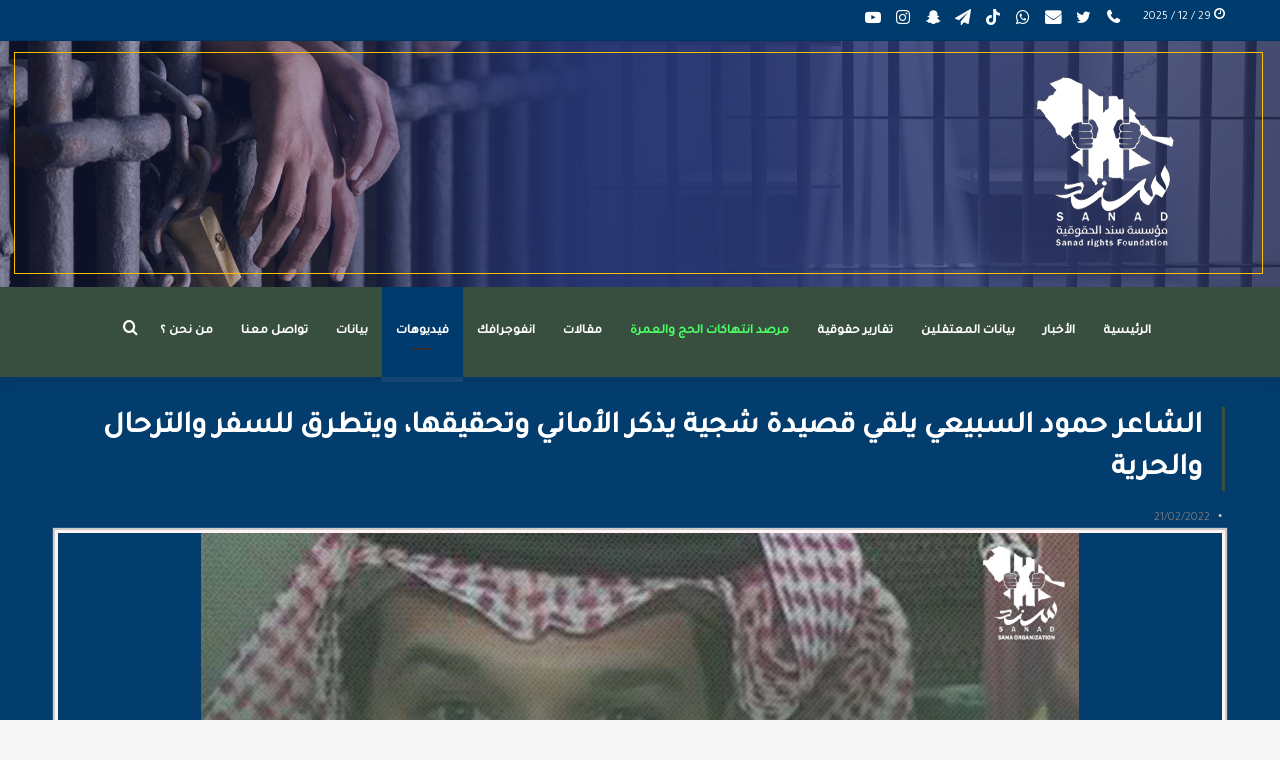

--- FILE ---
content_type: text/html; charset=UTF-8
request_url: https://sanad.uk/2022/02/21/%D8%A7%D9%84%D8%B4%D8%A7%D8%B9%D8%B1-%D8%AD%D9%85%D9%88%D8%AF-%D8%A7%D9%84%D8%B3%D8%A8%D9%8A%D8%B9%D9%8A-%D9%8A%D9%84%D9%82%D9%8A-%D9%82%D8%B5%D9%8A%D8%AF%D8%A9-%D8%B4%D8%AC%D9%8A%D8%A9-%D9%8A%D8%B0/?lang=ar
body_size: 29374
content:
<!DOCTYPE html>
<html dir="rtl" lang="ar" class="" data-skin="light" prefix="og: https://ogp.me/ns#">
<head>
	<meta charset="UTF-8" />
	<link rel="profile" href="https://gmpg.org/xfn/11" />
	
<meta http-equiv='x-dns-prefetch-control' content='on'>
<link rel='dns-prefetch' href='//cdnjs.cloudflare.com' />
<link rel='dns-prefetch' href='//ajax.googleapis.com' />
<link rel='dns-prefetch' href='//fonts.googleapis.com' />
<link rel='dns-prefetch' href='//fonts.gstatic.com' />
<link rel='dns-prefetch' href='//s.gravatar.com' />
<link rel='dns-prefetch' href='//www.google-analytics.com' />
<link rel='preload' as='image' href='https://sanad.uk/wp-content/uploads/2021/02/هيدر-موقع1.png'>
<link rel='preload' as='image' href='https://sanad.uk/wp-content/uploads/2022/02/مستطيل-35.jpg'>
<link rel='preload' as='font' href='https://sanad.uk/wp-content/themes/jannah/assets/fonts/tielabs-fonticon/tielabs-fonticon.woff' type='font/woff' crossorigin='anonymous' />
<link rel='preload' as='font' href='https://sanad.uk/wp-content/themes/jannah/assets/fonts/fontawesome/fa-solid-900.woff2' type='font/woff2' crossorigin='anonymous' />
<link rel='preload' as='font' href='https://sanad.uk/wp-content/themes/jannah/assets/fonts/fontawesome/fa-brands-400.woff2' type='font/woff2' crossorigin='anonymous' />
<link rel='preload' as='font' href='https://sanad.uk/wp-content/themes/jannah/assets/fonts/fontawesome/fa-regular-400.woff2' type='font/woff2' crossorigin='anonymous' />
<link rel='preload' as='script' href='https://ajax.googleapis.com/ajax/libs/webfont/1/webfont.js'>
	<style>img:is([sizes="auto" i], [sizes^="auto," i]) { contain-intrinsic-size: 3000px 1500px }</style>
	<link rel="alternate" hreflang="ar" href="https://sanad.uk/2022/02/21/%d8%a7%d9%84%d8%b4%d8%a7%d8%b9%d8%b1-%d8%ad%d9%85%d9%88%d8%af-%d8%a7%d9%84%d8%b3%d8%a8%d9%8a%d8%b9%d9%8a-%d9%8a%d9%84%d9%82%d9%8a-%d9%82%d8%b5%d9%8a%d8%af%d8%a9-%d8%b4%d8%ac%d9%8a%d8%a9-%d9%8a%d8%b0/?lang=ar" />

            <script data-no-defer="1" data-ezscrex="false" data-cfasync="false" data-pagespeed-no-defer data-cookieconsent="ignore">
                var ctPublicFunctions = {"_ajax_nonce":"d2e397807a","_rest_nonce":"9a5167a0f3","_ajax_url":"\/wp-admin\/admin-ajax.php","_rest_url":"https:\/\/sanad.uk\/wp-json\/","data__cookies_type":"none","data__ajax_type":"rest","data__bot_detector_enabled":"1","text__wait_for_decoding":"Decoding the contact data, let us a few seconds to finish. Anti-Spam by CleanTalk","cookiePrefix":"","wprocket_detected":false,"host_url":"sanad.uk"}
            </script>
        
            <script data-no-defer="1" data-ezscrex="false" data-cfasync="false" data-pagespeed-no-defer data-cookieconsent="ignore">
                var ctPublic = {"_ajax_nonce":"d2e397807a","settings__forms__check_internal":"0","settings__forms__check_external":"0","settings__forms__search_test":"1","settings__data__bot_detector_enabled":"1","settings__comments__form_decoration":0,"settings__sfw__anti_crawler":0,"blog_home":"https:\/\/sanad.uk\/?lang=ar\/","pixel__setting":"3","pixel__enabled":false,"pixel__url":"https:\/\/moderate3-v4.cleantalk.org\/pixel\/9bbab5e5e33a8cbb2f73ea95f322fb5a.gif","data__email_check_before_post":"1","data__email_check_exist_post":1,"data__cookies_type":"none","data__key_is_ok":true,"data__visible_fields_required":true,"wl_brandname":"Anti-Spam by CleanTalk","wl_brandname_short":"CleanTalk","ct_checkjs_key":1632829973,"emailEncoderPassKey":"23d383fb3d06f006bb4006ae27f95be4","bot_detector_forms_excluded":"W10=","advancedCacheExists":false,"varnishCacheExists":false,"wc_ajax_add_to_cart":false}
            </script>
        
<!-- تحسين محرك البحث بواسطة رانك ماث - https://rankmath.com/ -->
<title>الشاعر حمود السبيعي يلقي قصيدة شجية يذكر الأماني وتحقيقها، ويتطرق للسفر والترحال والحرية &#045; Sanad Organization</title>
<meta name="description" content="https://youtu.be/_XWCKjOCMH4"/>
<meta name="robots" content="follow, index, max-snippet:-1, max-video-preview:-1, max-image-preview:large"/>
<link rel="canonical" href="https://sanad.uk/2022/02/21/%d8%a7%d9%84%d8%b4%d8%a7%d8%b9%d8%b1-%d8%ad%d9%85%d9%88%d8%af-%d8%a7%d9%84%d8%b3%d8%a8%d9%8a%d8%b9%d9%8a-%d9%8a%d9%84%d9%82%d9%8a-%d9%82%d8%b5%d9%8a%d8%af%d8%a9-%d8%b4%d8%ac%d9%8a%d8%a9-%d9%8a%d8%b0/?lang=ar" />
<meta property="og:locale" content="ar_AR" />
<meta property="og:type" content="article" />
<meta property="og:title" content="الشاعر حمود السبيعي يلقي قصيدة شجية يذكر الأماني وتحقيقها، ويتطرق للسفر والترحال والحرية &#045; Sanad Organization" />
<meta property="og:description" content="https://youtu.be/_XWCKjOCMH4" />
<meta property="og:url" content="https://sanad.uk/2022/02/21/%d8%a7%d9%84%d8%b4%d8%a7%d8%b9%d8%b1-%d8%ad%d9%85%d9%88%d8%af-%d8%a7%d9%84%d8%b3%d8%a8%d9%8a%d8%b9%d9%8a-%d9%8a%d9%84%d9%82%d9%8a-%d9%82%d8%b5%d9%8a%d8%af%d8%a9-%d8%b4%d8%ac%d9%8a%d8%a9-%d9%8a%d8%b0/?lang=ar" />
<meta property="og:site_name" content="Sanad Organization" />
<meta property="article:tag" content="الشاعر حمود السبيعي" />
<meta property="article:section" content="فيديوهات" />
<meta property="og:image" content="https://sanad.uk/wp-content/uploads/2022/02/مستطيل-35-1024x576.jpg" />
<meta property="og:image:secure_url" content="https://sanad.uk/wp-content/uploads/2022/02/مستطيل-35-1024x576.jpg" />
<meta property="og:image:width" content="1024" />
<meta property="og:image:height" content="576" />
<meta property="og:image:alt" content="الشاعر حمود السبيعي يلقي قصيدة شجية يذكر الأماني وتحقيقها، ويتطرق للسفر والترحال والحرية" />
<meta property="og:image:type" content="image/jpeg" />
<meta property="article:published_time" content="2022-02-21T16:38:43+03:00" />
<meta name="twitter:card" content="summary_large_image" />
<meta name="twitter:title" content="الشاعر حمود السبيعي يلقي قصيدة شجية يذكر الأماني وتحقيقها، ويتطرق للسفر والترحال والحرية &#045; Sanad Organization" />
<meta name="twitter:description" content="https://youtu.be/_XWCKjOCMH4" />
<meta name="twitter:image" content="https://sanad.uk/wp-content/uploads/2022/02/مستطيل-35-1024x576.jpg" />
<meta name="twitter:label1" content="كُتب بواسطة" />
<meta name="twitter:data1" content="admin" />
<meta name="twitter:label2" content="مدة القراءة" />
<meta name="twitter:data2" content="أقل من دقيقة" />
<script type="application/ld+json" class="rank-math-schema">{"@context":"https://schema.org","@graph":[{"@type":"Organization","@id":"https://sanad.uk/?lang=ar#organization","name":"Sanad Organization","url":"https://sanad.uk/?lang=ar","logo":{"@type":"ImageObject","@id":"https://sanad.uk/?lang=ar#logo","url":"https://sanad.uk/wp-content/uploads/2022/09/logoabout.png","contentUrl":"https://sanad.uk/wp-content/uploads/2022/09/logoabout.png","caption":"Sanad Organization","inLanguage":"ar","width":"586","height":"615"}},{"@type":"WebSite","@id":"https://sanad.uk/?lang=ar#website","url":"https://sanad.uk/?lang=ar","name":"Sanad Organization","publisher":{"@id":"https://sanad.uk/?lang=ar#organization"},"inLanguage":"ar"},{"@type":"ImageObject","@id":"https://sanad.uk/wp-content/uploads/2022/02/\u0645\u0633\u062a\u0637\u064a\u0644-35.jpg","url":"https://sanad.uk/wp-content/uploads/2022/02/\u0645\u0633\u062a\u0637\u064a\u0644-35.jpg","width":"2560","height":"1440","inLanguage":"ar"},{"@type":"BreadcrumbList","@id":"https://sanad.uk/2022/02/21/%d8%a7%d9%84%d8%b4%d8%a7%d8%b9%d8%b1-%d8%ad%d9%85%d9%88%d8%af-%d8%a7%d9%84%d8%b3%d8%a8%d9%8a%d8%b9%d9%8a-%d9%8a%d9%84%d9%82%d9%8a-%d9%82%d8%b5%d9%8a%d8%af%d8%a9-%d8%b4%d8%ac%d9%8a%d8%a9-%d9%8a%d8%b0/?lang=ar#breadcrumb","itemListElement":[{"@type":"ListItem","position":"1","item":{"@id":"https://sanad.uk/?lang=ar","name":"Home"}},{"@type":"ListItem","position":"2","item":{"@id":"https://sanad.uk/category/%d9%81%d9%8a%d8%af%d9%8a%d9%88%d9%87%d8%a7%d8%aa/?lang=ar","name":"\u0641\u064a\u062f\u064a\u0648\u0647\u0627\u062a"}},{"@type":"ListItem","position":"3","item":{"@id":"https://sanad.uk/2022/02/21/%d8%a7%d9%84%d8%b4%d8%a7%d8%b9%d8%b1-%d8%ad%d9%85%d9%88%d8%af-%d8%a7%d9%84%d8%b3%d8%a8%d9%8a%d8%b9%d9%8a-%d9%8a%d9%84%d9%82%d9%8a-%d9%82%d8%b5%d9%8a%d8%af%d8%a9-%d8%b4%d8%ac%d9%8a%d8%a9-%d9%8a%d8%b0/?lang=ar","name":"\u0627\u0644\u0634\u0627\u0639\u0631 \u062d\u0645\u0648\u062f \u0627\u0644\u0633\u0628\u064a\u0639\u064a \u064a\u0644\u0642\u064a \u0642\u0635\u064a\u062f\u0629 \u0634\u062c\u064a\u0629 \u064a\u0630\u0643\u0631 \u0627\u0644\u0623\u0645\u0627\u0646\u064a \u0648\u062a\u062d\u0642\u064a\u0642\u0647\u0627\u060c \u0648\u064a\u062a\u0637\u0631\u0642 \u0644\u0644\u0633\u0641\u0631 \u0648\u0627\u0644\u062a\u0631\u062d\u0627\u0644 \u0648\u0627\u0644\u062d\u0631\u064a\u0629"}}]},{"@type":"WebPage","@id":"https://sanad.uk/2022/02/21/%d8%a7%d9%84%d8%b4%d8%a7%d8%b9%d8%b1-%d8%ad%d9%85%d9%88%d8%af-%d8%a7%d9%84%d8%b3%d8%a8%d9%8a%d8%b9%d9%8a-%d9%8a%d9%84%d9%82%d9%8a-%d9%82%d8%b5%d9%8a%d8%af%d8%a9-%d8%b4%d8%ac%d9%8a%d8%a9-%d9%8a%d8%b0/?lang=ar#webpage","url":"https://sanad.uk/2022/02/21/%d8%a7%d9%84%d8%b4%d8%a7%d8%b9%d8%b1-%d8%ad%d9%85%d9%88%d8%af-%d8%a7%d9%84%d8%b3%d8%a8%d9%8a%d8%b9%d9%8a-%d9%8a%d9%84%d9%82%d9%8a-%d9%82%d8%b5%d9%8a%d8%af%d8%a9-%d8%b4%d8%ac%d9%8a%d8%a9-%d9%8a%d8%b0/?lang=ar","name":"\u0627\u0644\u0634\u0627\u0639\u0631 \u062d\u0645\u0648\u062f \u0627\u0644\u0633\u0628\u064a\u0639\u064a \u064a\u0644\u0642\u064a \u0642\u0635\u064a\u062f\u0629 \u0634\u062c\u064a\u0629 \u064a\u0630\u0643\u0631 \u0627\u0644\u0623\u0645\u0627\u0646\u064a \u0648\u062a\u062d\u0642\u064a\u0642\u0647\u0627\u060c \u0648\u064a\u062a\u0637\u0631\u0642 \u0644\u0644\u0633\u0641\u0631 \u0648\u0627\u0644\u062a\u0631\u062d\u0627\u0644 \u0648\u0627\u0644\u062d\u0631\u064a\u0629 &#045; Sanad Organization","datePublished":"2022-02-21T16:38:43+03:00","dateModified":"2022-02-21T16:38:43+03:00","isPartOf":{"@id":"https://sanad.uk/?lang=ar#website"},"primaryImageOfPage":{"@id":"https://sanad.uk/wp-content/uploads/2022/02/\u0645\u0633\u062a\u0637\u064a\u0644-35.jpg"},"inLanguage":"ar","breadcrumb":{"@id":"https://sanad.uk/2022/02/21/%d8%a7%d9%84%d8%b4%d8%a7%d8%b9%d8%b1-%d8%ad%d9%85%d9%88%d8%af-%d8%a7%d9%84%d8%b3%d8%a8%d9%8a%d8%b9%d9%8a-%d9%8a%d9%84%d9%82%d9%8a-%d9%82%d8%b5%d9%8a%d8%af%d8%a9-%d8%b4%d8%ac%d9%8a%d8%a9-%d9%8a%d8%b0/?lang=ar#breadcrumb"}},{"@type":"Person","@id":"https://sanad.uk/author/admin/?lang=ar","name":"admin","url":"https://sanad.uk/author/admin/?lang=ar","image":{"@type":"ImageObject","@id":"https://secure.gravatar.com/avatar/2877ba72522bd50548cab8d1ef1259a6?s=96&amp;d=mm&amp;r=g","url":"https://secure.gravatar.com/avatar/2877ba72522bd50548cab8d1ef1259a6?s=96&amp;d=mm&amp;r=g","caption":"admin","inLanguage":"ar"},"sameAs":["https://sanad.uk/"],"worksFor":{"@id":"https://sanad.uk/?lang=ar#organization"}},{"@type":"BlogPosting","headline":"\u0627\u0644\u0634\u0627\u0639\u0631 \u062d\u0645\u0648\u062f \u0627\u0644\u0633\u0628\u064a\u0639\u064a \u064a\u0644\u0642\u064a \u0642\u0635\u064a\u062f\u0629 \u0634\u062c\u064a\u0629 \u064a\u0630\u0643\u0631 \u0627\u0644\u0623\u0645\u0627\u0646\u064a \u0648\u062a\u062d\u0642\u064a\u0642\u0647\u0627\u060c \u0648\u064a\u062a\u0637\u0631\u0642 \u0644\u0644\u0633\u0641\u0631 \u0648\u0627\u0644\u062a\u0631\u062d\u0627\u0644 \u0648\u0627\u0644\u062d\u0631\u064a\u0629 &#045; Sanad","datePublished":"2022-02-21T16:38:43+03:00","dateModified":"2022-02-21T16:38:43+03:00","articleSection":"\u0641\u064a\u062f\u064a\u0648\u0647\u0627\u062a","author":{"@id":"https://sanad.uk/author/admin/?lang=ar","name":"admin"},"publisher":{"@id":"https://sanad.uk/?lang=ar#organization"},"description":"https://youtu.be/_XWCKjOCMH4","name":"\u0627\u0644\u0634\u0627\u0639\u0631 \u062d\u0645\u0648\u062f \u0627\u0644\u0633\u0628\u064a\u0639\u064a \u064a\u0644\u0642\u064a \u0642\u0635\u064a\u062f\u0629 \u0634\u062c\u064a\u0629 \u064a\u0630\u0643\u0631 \u0627\u0644\u0623\u0645\u0627\u0646\u064a \u0648\u062a\u062d\u0642\u064a\u0642\u0647\u0627\u060c \u0648\u064a\u062a\u0637\u0631\u0642 \u0644\u0644\u0633\u0641\u0631 \u0648\u0627\u0644\u062a\u0631\u062d\u0627\u0644 \u0648\u0627\u0644\u062d\u0631\u064a\u0629 &#045; Sanad","@id":"https://sanad.uk/2022/02/21/%d8%a7%d9%84%d8%b4%d8%a7%d8%b9%d8%b1-%d8%ad%d9%85%d9%88%d8%af-%d8%a7%d9%84%d8%b3%d8%a8%d9%8a%d8%b9%d9%8a-%d9%8a%d9%84%d9%82%d9%8a-%d9%82%d8%b5%d9%8a%d8%af%d8%a9-%d8%b4%d8%ac%d9%8a%d8%a9-%d9%8a%d8%b0/?lang=ar#richSnippet","isPartOf":{"@id":"https://sanad.uk/2022/02/21/%d8%a7%d9%84%d8%b4%d8%a7%d8%b9%d8%b1-%d8%ad%d9%85%d9%88%d8%af-%d8%a7%d9%84%d8%b3%d8%a8%d9%8a%d8%b9%d9%8a-%d9%8a%d9%84%d9%82%d9%8a-%d9%82%d8%b5%d9%8a%d8%af%d8%a9-%d8%b4%d8%ac%d9%8a%d8%a9-%d9%8a%d8%b0/?lang=ar#webpage"},"image":{"@id":"https://sanad.uk/wp-content/uploads/2022/02/\u0645\u0633\u062a\u0637\u064a\u0644-35.jpg"},"inLanguage":"ar","mainEntityOfPage":{"@id":"https://sanad.uk/2022/02/21/%d8%a7%d9%84%d8%b4%d8%a7%d8%b9%d8%b1-%d8%ad%d9%85%d9%88%d8%af-%d8%a7%d9%84%d8%b3%d8%a8%d9%8a%d8%b9%d9%8a-%d9%8a%d9%84%d9%82%d9%8a-%d9%82%d8%b5%d9%8a%d8%af%d8%a9-%d8%b4%d8%ac%d9%8a%d8%a9-%d9%8a%d8%b0/?lang=ar#webpage"}}]}</script>
<!-- /إضافة تحسين محركات البحث لووردبريس Rank Math -->

<link rel='dns-prefetch' href='//moderate.cleantalk.org' />
<link rel="alternate" type="application/rss+xml" title="Sanad Organization &laquo; الخلاصة" href="https://sanad.uk/feed/?lang=ar" />
		<!-- This site uses the Google Analytics by MonsterInsights plugin v9.2.4 - Using Analytics tracking - https://www.monsterinsights.com/ -->
							<script src="//www.googletagmanager.com/gtag/js?id=G-NQSTD3ZTYV"  data-cfasync="false" data-wpfc-render="false" type="text/javascript" async></script>
			<script data-cfasync="false" data-wpfc-render="false" type="text/javascript">
				var mi_version = '9.2.4';
				var mi_track_user = true;
				var mi_no_track_reason = '';
								var MonsterInsightsDefaultLocations = {"page_location":"https:\/\/sanad.uk\/2022\/02\/21\/%D8%A7%D9%84%D8%B4%D8%A7%D8%B9%D8%B1-%D8%AD%D9%85%D9%88%D8%AF-%D8%A7%D9%84%D8%B3%D8%A8%D9%8A%D8%B9%D9%8A-%D9%8A%D9%84%D9%82%D9%8A-%D9%82%D8%B5%D9%8A%D8%AF%D8%A9-%D8%B4%D8%AC%D9%8A%D8%A9-%D9%8A%D8%B0\/?lang=ar%2F&lang=ar"};
				if ( typeof MonsterInsightsPrivacyGuardFilter === 'function' ) {
					var MonsterInsightsLocations = (typeof MonsterInsightsExcludeQuery === 'object') ? MonsterInsightsPrivacyGuardFilter( MonsterInsightsExcludeQuery ) : MonsterInsightsPrivacyGuardFilter( MonsterInsightsDefaultLocations );
				} else {
					var MonsterInsightsLocations = (typeof MonsterInsightsExcludeQuery === 'object') ? MonsterInsightsExcludeQuery : MonsterInsightsDefaultLocations;
				}

								var disableStrs = [
										'ga-disable-G-NQSTD3ZTYV',
									];

				/* Function to detect opted out users */
				function __gtagTrackerIsOptedOut() {
					for (var index = 0; index < disableStrs.length; index++) {
						if (document.cookie.indexOf(disableStrs[index] + '=true') > -1) {
							return true;
						}
					}

					return false;
				}

				/* Disable tracking if the opt-out cookie exists. */
				if (__gtagTrackerIsOptedOut()) {
					for (var index = 0; index < disableStrs.length; index++) {
						window[disableStrs[index]] = true;
					}
				}

				/* Opt-out function */
				function __gtagTrackerOptout() {
					for (var index = 0; index < disableStrs.length; index++) {
						document.cookie = disableStrs[index] + '=true; expires=Thu, 31 Dec 2099 23:59:59 UTC; path=/';
						window[disableStrs[index]] = true;
					}
				}

				if ('undefined' === typeof gaOptout) {
					function gaOptout() {
						__gtagTrackerOptout();
					}
				}
								window.dataLayer = window.dataLayer || [];

				window.MonsterInsightsDualTracker = {
					helpers: {},
					trackers: {},
				};
				if (mi_track_user) {
					function __gtagDataLayer() {
						dataLayer.push(arguments);
					}

					function __gtagTracker(type, name, parameters) {
						if (!parameters) {
							parameters = {};
						}

						if (parameters.send_to) {
							__gtagDataLayer.apply(null, arguments);
							return;
						}

						if (type === 'event') {
														parameters.send_to = monsterinsights_frontend.v4_id;
							var hookName = name;
							if (typeof parameters['event_category'] !== 'undefined') {
								hookName = parameters['event_category'] + ':' + name;
							}

							if (typeof MonsterInsightsDualTracker.trackers[hookName] !== 'undefined') {
								MonsterInsightsDualTracker.trackers[hookName](parameters);
							} else {
								__gtagDataLayer('event', name, parameters);
							}
							
						} else {
							__gtagDataLayer.apply(null, arguments);
						}
					}

					__gtagTracker('js', new Date());
					__gtagTracker('set', {
						'developer_id.dZGIzZG': true,
											});
					if ( MonsterInsightsLocations.page_location ) {
						__gtagTracker('set', MonsterInsightsLocations);
					}
										__gtagTracker('config', 'G-NQSTD3ZTYV', {"forceSSL":"true","link_attribution":"true"} );
															window.gtag = __gtagTracker;										(function () {
						/* https://developers.google.com/analytics/devguides/collection/analyticsjs/ */
						/* ga and __gaTracker compatibility shim. */
						var noopfn = function () {
							return null;
						};
						var newtracker = function () {
							return new Tracker();
						};
						var Tracker = function () {
							return null;
						};
						var p = Tracker.prototype;
						p.get = noopfn;
						p.set = noopfn;
						p.send = function () {
							var args = Array.prototype.slice.call(arguments);
							args.unshift('send');
							__gaTracker.apply(null, args);
						};
						var __gaTracker = function () {
							var len = arguments.length;
							if (len === 0) {
								return;
							}
							var f = arguments[len - 1];
							if (typeof f !== 'object' || f === null || typeof f.hitCallback !== 'function') {
								if ('send' === arguments[0]) {
									var hitConverted, hitObject = false, action;
									if ('event' === arguments[1]) {
										if ('undefined' !== typeof arguments[3]) {
											hitObject = {
												'eventAction': arguments[3],
												'eventCategory': arguments[2],
												'eventLabel': arguments[4],
												'value': arguments[5] ? arguments[5] : 1,
											}
										}
									}
									if ('pageview' === arguments[1]) {
										if ('undefined' !== typeof arguments[2]) {
											hitObject = {
												'eventAction': 'page_view',
												'page_path': arguments[2],
											}
										}
									}
									if (typeof arguments[2] === 'object') {
										hitObject = arguments[2];
									}
									if (typeof arguments[5] === 'object') {
										Object.assign(hitObject, arguments[5]);
									}
									if ('undefined' !== typeof arguments[1].hitType) {
										hitObject = arguments[1];
										if ('pageview' === hitObject.hitType) {
											hitObject.eventAction = 'page_view';
										}
									}
									if (hitObject) {
										action = 'timing' === arguments[1].hitType ? 'timing_complete' : hitObject.eventAction;
										hitConverted = mapArgs(hitObject);
										__gtagTracker('event', action, hitConverted);
									}
								}
								return;
							}

							function mapArgs(args) {
								var arg, hit = {};
								var gaMap = {
									'eventCategory': 'event_category',
									'eventAction': 'event_action',
									'eventLabel': 'event_label',
									'eventValue': 'event_value',
									'nonInteraction': 'non_interaction',
									'timingCategory': 'event_category',
									'timingVar': 'name',
									'timingValue': 'value',
									'timingLabel': 'event_label',
									'page': 'page_path',
									'location': 'page_location',
									'title': 'page_title',
									'referrer' : 'page_referrer',
								};
								for (arg in args) {
																		if (!(!args.hasOwnProperty(arg) || !gaMap.hasOwnProperty(arg))) {
										hit[gaMap[arg]] = args[arg];
									} else {
										hit[arg] = args[arg];
									}
								}
								return hit;
							}

							try {
								f.hitCallback();
							} catch (ex) {
							}
						};
						__gaTracker.create = newtracker;
						__gaTracker.getByName = newtracker;
						__gaTracker.getAll = function () {
							return [];
						};
						__gaTracker.remove = noopfn;
						__gaTracker.loaded = true;
						window['__gaTracker'] = __gaTracker;
					})();
									} else {
										console.log("");
					(function () {
						function __gtagTracker() {
							return null;
						}

						window['__gtagTracker'] = __gtagTracker;
						window['gtag'] = __gtagTracker;
					})();
									}
			</script>
				<!-- / Google Analytics by MonsterInsights -->
		<script type="text/javascript">
/* <![CDATA[ */
window._wpemojiSettings = {"baseUrl":"https:\/\/s.w.org\/images\/core\/emoji\/15.0.3\/72x72\/","ext":".png","svgUrl":"https:\/\/s.w.org\/images\/core\/emoji\/15.0.3\/svg\/","svgExt":".svg","source":{"concatemoji":"https:\/\/sanad.uk\/wp-includes\/js\/wp-emoji-release.min.js?ver=6.7.4"}};
/*! This file is auto-generated */
!function(i,n){var o,s,e;function c(e){try{var t={supportTests:e,timestamp:(new Date).valueOf()};sessionStorage.setItem(o,JSON.stringify(t))}catch(e){}}function p(e,t,n){e.clearRect(0,0,e.canvas.width,e.canvas.height),e.fillText(t,0,0);var t=new Uint32Array(e.getImageData(0,0,e.canvas.width,e.canvas.height).data),r=(e.clearRect(0,0,e.canvas.width,e.canvas.height),e.fillText(n,0,0),new Uint32Array(e.getImageData(0,0,e.canvas.width,e.canvas.height).data));return t.every(function(e,t){return e===r[t]})}function u(e,t,n){switch(t){case"flag":return n(e,"\ud83c\udff3\ufe0f\u200d\u26a7\ufe0f","\ud83c\udff3\ufe0f\u200b\u26a7\ufe0f")?!1:!n(e,"\ud83c\uddfa\ud83c\uddf3","\ud83c\uddfa\u200b\ud83c\uddf3")&&!n(e,"\ud83c\udff4\udb40\udc67\udb40\udc62\udb40\udc65\udb40\udc6e\udb40\udc67\udb40\udc7f","\ud83c\udff4\u200b\udb40\udc67\u200b\udb40\udc62\u200b\udb40\udc65\u200b\udb40\udc6e\u200b\udb40\udc67\u200b\udb40\udc7f");case"emoji":return!n(e,"\ud83d\udc26\u200d\u2b1b","\ud83d\udc26\u200b\u2b1b")}return!1}function f(e,t,n){var r="undefined"!=typeof WorkerGlobalScope&&self instanceof WorkerGlobalScope?new OffscreenCanvas(300,150):i.createElement("canvas"),a=r.getContext("2d",{willReadFrequently:!0}),o=(a.textBaseline="top",a.font="600 32px Arial",{});return e.forEach(function(e){o[e]=t(a,e,n)}),o}function t(e){var t=i.createElement("script");t.src=e,t.defer=!0,i.head.appendChild(t)}"undefined"!=typeof Promise&&(o="wpEmojiSettingsSupports",s=["flag","emoji"],n.supports={everything:!0,everythingExceptFlag:!0},e=new Promise(function(e){i.addEventListener("DOMContentLoaded",e,{once:!0})}),new Promise(function(t){var n=function(){try{var e=JSON.parse(sessionStorage.getItem(o));if("object"==typeof e&&"number"==typeof e.timestamp&&(new Date).valueOf()<e.timestamp+604800&&"object"==typeof e.supportTests)return e.supportTests}catch(e){}return null}();if(!n){if("undefined"!=typeof Worker&&"undefined"!=typeof OffscreenCanvas&&"undefined"!=typeof URL&&URL.createObjectURL&&"undefined"!=typeof Blob)try{var e="postMessage("+f.toString()+"("+[JSON.stringify(s),u.toString(),p.toString()].join(",")+"));",r=new Blob([e],{type:"text/javascript"}),a=new Worker(URL.createObjectURL(r),{name:"wpTestEmojiSupports"});return void(a.onmessage=function(e){c(n=e.data),a.terminate(),t(n)})}catch(e){}c(n=f(s,u,p))}t(n)}).then(function(e){for(var t in e)n.supports[t]=e[t],n.supports.everything=n.supports.everything&&n.supports[t],"flag"!==t&&(n.supports.everythingExceptFlag=n.supports.everythingExceptFlag&&n.supports[t]);n.supports.everythingExceptFlag=n.supports.everythingExceptFlag&&!n.supports.flag,n.DOMReady=!1,n.readyCallback=function(){n.DOMReady=!0}}).then(function(){return e}).then(function(){var e;n.supports.everything||(n.readyCallback(),(e=n.source||{}).concatemoji?t(e.concatemoji):e.wpemoji&&e.twemoji&&(t(e.twemoji),t(e.wpemoji)))}))}((window,document),window._wpemojiSettings);
/* ]]> */
</script>
<style id='wp-emoji-styles-inline-css' type='text/css'>

	img.wp-smiley, img.emoji {
		display: inline !important;
		border: none !important;
		box-shadow: none !important;
		height: 1em !important;
		width: 1em !important;
		margin: 0 0.07em !important;
		vertical-align: -0.1em !important;
		background: none !important;
		padding: 0 !important;
	}
</style>
<style id='rank-math-toc-block-style-inline-css' type='text/css'>
.wp-block-rank-math-toc-block nav ol{counter-reset:item}.wp-block-rank-math-toc-block nav ol li{display:block}.wp-block-rank-math-toc-block nav ol li:before{content:counters(item, ".") ". ";counter-increment:item}

</style>
<style id='rank-math-rich-snippet-style-inline-css' type='text/css'>
/*!
* Plugin:  Rank Math
* URL: https://rankmath.com/wordpress/plugin/seo-suite/
* Name:  rank-math-review-snippet.css
*/@-webkit-keyframes spin{0%{-webkit-transform:rotate(0deg)}100%{-webkit-transform:rotate(-360deg)}}@keyframes spin{0%{-webkit-transform:rotate(0deg)}100%{-webkit-transform:rotate(-360deg)}}@keyframes bounce{from{-webkit-transform:translateY(0px);transform:translateY(0px)}to{-webkit-transform:translateY(-5px);transform:translateY(-5px)}}@-webkit-keyframes bounce{from{-webkit-transform:translateY(0px);transform:translateY(0px)}to{-webkit-transform:translateY(-5px);transform:translateY(-5px)}}@-webkit-keyframes loading{0%{background-size:20% 50% ,20% 50% ,20% 50%}20%{background-size:20% 20% ,20% 50% ,20% 50%}40%{background-size:20% 100%,20% 20% ,20% 50%}60%{background-size:20% 50% ,20% 100%,20% 20%}80%{background-size:20% 50% ,20% 50% ,20% 100%}100%{background-size:20% 50% ,20% 50% ,20% 50%}}@keyframes loading{0%{background-size:20% 50% ,20% 50% ,20% 50%}20%{background-size:20% 20% ,20% 50% ,20% 50%}40%{background-size:20% 100%,20% 20% ,20% 50%}60%{background-size:20% 50% ,20% 100%,20% 20%}80%{background-size:20% 50% ,20% 50% ,20% 100%}100%{background-size:20% 50% ,20% 50% ,20% 50%}}:root{--rankmath-wp-adminbar-height: 0}#rank-math-rich-snippet-wrapper{overflow:hidden}#rank-math-rich-snippet-wrapper h5.rank-math-title{display:block;font-size:18px;line-height:1.4}#rank-math-rich-snippet-wrapper .rank-math-review-image{float:right;max-width:40%;margin-left:15px}#rank-math-rich-snippet-wrapper .rank-math-review-data{margin-bottom:15px}#rank-math-rich-snippet-wrapper .rank-math-total-wrapper{width:100%;padding:0 0 20px 0;float:left;clear:both;position:relative;-webkit-box-sizing:border-box;box-sizing:border-box}#rank-math-rich-snippet-wrapper .rank-math-total-wrapper .rank-math-total{border:0;display:block;margin:0;width:auto;float:left;text-align:left;padding:0;font-size:24px;line-height:1;font-weight:700;-webkit-box-sizing:border-box;box-sizing:border-box;overflow:hidden}#rank-math-rich-snippet-wrapper .rank-math-total-wrapper .rank-math-review-star{float:left;margin-left:15px;margin-top:5px;position:relative;z-index:99;line-height:1}#rank-math-rich-snippet-wrapper .rank-math-total-wrapper .rank-math-review-star .rank-math-review-result-wrapper{display:inline-block;white-space:nowrap;position:relative;color:#e7e7e7}#rank-math-rich-snippet-wrapper .rank-math-total-wrapper .rank-math-review-star .rank-math-review-result-wrapper .rank-math-review-result{position:absolute;top:0;left:0;overflow:hidden;white-space:nowrap;color:#ffbe01}#rank-math-rich-snippet-wrapper .rank-math-total-wrapper .rank-math-review-star .rank-math-review-result-wrapper i{font-size:18px;-webkit-text-stroke-width:1px;font-style:normal;padding:0 2px;line-height:inherit}#rank-math-rich-snippet-wrapper .rank-math-total-wrapper .rank-math-review-star .rank-math-review-result-wrapper i:before{content:"\2605"}body.rtl #rank-math-rich-snippet-wrapper .rank-math-review-image{float:left;margin-left:0;margin-right:15px}body.rtl #rank-math-rich-snippet-wrapper .rank-math-total-wrapper .rank-math-total{float:right}body.rtl #rank-math-rich-snippet-wrapper .rank-math-total-wrapper .rank-math-review-star{float:right;margin-left:0;margin-right:15px}body.rtl #rank-math-rich-snippet-wrapper .rank-math-total-wrapper .rank-math-review-star .rank-math-review-result{left:auto;right:0}@media screen and (max-width: 480px){#rank-math-rich-snippet-wrapper .rank-math-review-image{display:block;max-width:100%;width:100%;text-align:center;margin-right:0}#rank-math-rich-snippet-wrapper .rank-math-review-data{clear:both}}.clear{clear:both}

</style>
<style id='classic-theme-styles-inline-css' type='text/css'>
/*! This file is auto-generated */
.wp-block-button__link{color:#fff;background-color:#32373c;border-radius:9999px;box-shadow:none;text-decoration:none;padding:calc(.667em + 2px) calc(1.333em + 2px);font-size:1.125em}.wp-block-file__button{background:#32373c;color:#fff;text-decoration:none}
</style>
<style id='global-styles-inline-css' type='text/css'>
:root{--wp--preset--aspect-ratio--square: 1;--wp--preset--aspect-ratio--4-3: 4/3;--wp--preset--aspect-ratio--3-4: 3/4;--wp--preset--aspect-ratio--3-2: 3/2;--wp--preset--aspect-ratio--2-3: 2/3;--wp--preset--aspect-ratio--16-9: 16/9;--wp--preset--aspect-ratio--9-16: 9/16;--wp--preset--color--black: #000000;--wp--preset--color--cyan-bluish-gray: #abb8c3;--wp--preset--color--white: #ffffff;--wp--preset--color--pale-pink: #f78da7;--wp--preset--color--vivid-red: #cf2e2e;--wp--preset--color--luminous-vivid-orange: #ff6900;--wp--preset--color--luminous-vivid-amber: #fcb900;--wp--preset--color--light-green-cyan: #7bdcb5;--wp--preset--color--vivid-green-cyan: #00d084;--wp--preset--color--pale-cyan-blue: #8ed1fc;--wp--preset--color--vivid-cyan-blue: #0693e3;--wp--preset--color--vivid-purple: #9b51e0;--wp--preset--gradient--vivid-cyan-blue-to-vivid-purple: linear-gradient(135deg,rgba(6,147,227,1) 0%,rgb(155,81,224) 100%);--wp--preset--gradient--light-green-cyan-to-vivid-green-cyan: linear-gradient(135deg,rgb(122,220,180) 0%,rgb(0,208,130) 100%);--wp--preset--gradient--luminous-vivid-amber-to-luminous-vivid-orange: linear-gradient(135deg,rgba(252,185,0,1) 0%,rgba(255,105,0,1) 100%);--wp--preset--gradient--luminous-vivid-orange-to-vivid-red: linear-gradient(135deg,rgba(255,105,0,1) 0%,rgb(207,46,46) 100%);--wp--preset--gradient--very-light-gray-to-cyan-bluish-gray: linear-gradient(135deg,rgb(238,238,238) 0%,rgb(169,184,195) 100%);--wp--preset--gradient--cool-to-warm-spectrum: linear-gradient(135deg,rgb(74,234,220) 0%,rgb(151,120,209) 20%,rgb(207,42,186) 40%,rgb(238,44,130) 60%,rgb(251,105,98) 80%,rgb(254,248,76) 100%);--wp--preset--gradient--blush-light-purple: linear-gradient(135deg,rgb(255,206,236) 0%,rgb(152,150,240) 100%);--wp--preset--gradient--blush-bordeaux: linear-gradient(135deg,rgb(254,205,165) 0%,rgb(254,45,45) 50%,rgb(107,0,62) 100%);--wp--preset--gradient--luminous-dusk: linear-gradient(135deg,rgb(255,203,112) 0%,rgb(199,81,192) 50%,rgb(65,88,208) 100%);--wp--preset--gradient--pale-ocean: linear-gradient(135deg,rgb(255,245,203) 0%,rgb(182,227,212) 50%,rgb(51,167,181) 100%);--wp--preset--gradient--electric-grass: linear-gradient(135deg,rgb(202,248,128) 0%,rgb(113,206,126) 100%);--wp--preset--gradient--midnight: linear-gradient(135deg,rgb(2,3,129) 0%,rgb(40,116,252) 100%);--wp--preset--font-size--small: 13px;--wp--preset--font-size--medium: 20px;--wp--preset--font-size--large: 36px;--wp--preset--font-size--x-large: 42px;--wp--preset--spacing--20: 0.44rem;--wp--preset--spacing--30: 0.67rem;--wp--preset--spacing--40: 1rem;--wp--preset--spacing--50: 1.5rem;--wp--preset--spacing--60: 2.25rem;--wp--preset--spacing--70: 3.38rem;--wp--preset--spacing--80: 5.06rem;--wp--preset--shadow--natural: 6px 6px 9px rgba(0, 0, 0, 0.2);--wp--preset--shadow--deep: 12px 12px 50px rgba(0, 0, 0, 0.4);--wp--preset--shadow--sharp: 6px 6px 0px rgba(0, 0, 0, 0.2);--wp--preset--shadow--outlined: 6px 6px 0px -3px rgba(255, 255, 255, 1), 6px 6px rgba(0, 0, 0, 1);--wp--preset--shadow--crisp: 6px 6px 0px rgba(0, 0, 0, 1);}:where(.is-layout-flex){gap: 0.5em;}:where(.is-layout-grid){gap: 0.5em;}body .is-layout-flex{display: flex;}.is-layout-flex{flex-wrap: wrap;align-items: center;}.is-layout-flex > :is(*, div){margin: 0;}body .is-layout-grid{display: grid;}.is-layout-grid > :is(*, div){margin: 0;}:where(.wp-block-columns.is-layout-flex){gap: 2em;}:where(.wp-block-columns.is-layout-grid){gap: 2em;}:where(.wp-block-post-template.is-layout-flex){gap: 1.25em;}:where(.wp-block-post-template.is-layout-grid){gap: 1.25em;}.has-black-color{color: var(--wp--preset--color--black) !important;}.has-cyan-bluish-gray-color{color: var(--wp--preset--color--cyan-bluish-gray) !important;}.has-white-color{color: var(--wp--preset--color--white) !important;}.has-pale-pink-color{color: var(--wp--preset--color--pale-pink) !important;}.has-vivid-red-color{color: var(--wp--preset--color--vivid-red) !important;}.has-luminous-vivid-orange-color{color: var(--wp--preset--color--luminous-vivid-orange) !important;}.has-luminous-vivid-amber-color{color: var(--wp--preset--color--luminous-vivid-amber) !important;}.has-light-green-cyan-color{color: var(--wp--preset--color--light-green-cyan) !important;}.has-vivid-green-cyan-color{color: var(--wp--preset--color--vivid-green-cyan) !important;}.has-pale-cyan-blue-color{color: var(--wp--preset--color--pale-cyan-blue) !important;}.has-vivid-cyan-blue-color{color: var(--wp--preset--color--vivid-cyan-blue) !important;}.has-vivid-purple-color{color: var(--wp--preset--color--vivid-purple) !important;}.has-black-background-color{background-color: var(--wp--preset--color--black) !important;}.has-cyan-bluish-gray-background-color{background-color: var(--wp--preset--color--cyan-bluish-gray) !important;}.has-white-background-color{background-color: var(--wp--preset--color--white) !important;}.has-pale-pink-background-color{background-color: var(--wp--preset--color--pale-pink) !important;}.has-vivid-red-background-color{background-color: var(--wp--preset--color--vivid-red) !important;}.has-luminous-vivid-orange-background-color{background-color: var(--wp--preset--color--luminous-vivid-orange) !important;}.has-luminous-vivid-amber-background-color{background-color: var(--wp--preset--color--luminous-vivid-amber) !important;}.has-light-green-cyan-background-color{background-color: var(--wp--preset--color--light-green-cyan) !important;}.has-vivid-green-cyan-background-color{background-color: var(--wp--preset--color--vivid-green-cyan) !important;}.has-pale-cyan-blue-background-color{background-color: var(--wp--preset--color--pale-cyan-blue) !important;}.has-vivid-cyan-blue-background-color{background-color: var(--wp--preset--color--vivid-cyan-blue) !important;}.has-vivid-purple-background-color{background-color: var(--wp--preset--color--vivid-purple) !important;}.has-black-border-color{border-color: var(--wp--preset--color--black) !important;}.has-cyan-bluish-gray-border-color{border-color: var(--wp--preset--color--cyan-bluish-gray) !important;}.has-white-border-color{border-color: var(--wp--preset--color--white) !important;}.has-pale-pink-border-color{border-color: var(--wp--preset--color--pale-pink) !important;}.has-vivid-red-border-color{border-color: var(--wp--preset--color--vivid-red) !important;}.has-luminous-vivid-orange-border-color{border-color: var(--wp--preset--color--luminous-vivid-orange) !important;}.has-luminous-vivid-amber-border-color{border-color: var(--wp--preset--color--luminous-vivid-amber) !important;}.has-light-green-cyan-border-color{border-color: var(--wp--preset--color--light-green-cyan) !important;}.has-vivid-green-cyan-border-color{border-color: var(--wp--preset--color--vivid-green-cyan) !important;}.has-pale-cyan-blue-border-color{border-color: var(--wp--preset--color--pale-cyan-blue) !important;}.has-vivid-cyan-blue-border-color{border-color: var(--wp--preset--color--vivid-cyan-blue) !important;}.has-vivid-purple-border-color{border-color: var(--wp--preset--color--vivid-purple) !important;}.has-vivid-cyan-blue-to-vivid-purple-gradient-background{background: var(--wp--preset--gradient--vivid-cyan-blue-to-vivid-purple) !important;}.has-light-green-cyan-to-vivid-green-cyan-gradient-background{background: var(--wp--preset--gradient--light-green-cyan-to-vivid-green-cyan) !important;}.has-luminous-vivid-amber-to-luminous-vivid-orange-gradient-background{background: var(--wp--preset--gradient--luminous-vivid-amber-to-luminous-vivid-orange) !important;}.has-luminous-vivid-orange-to-vivid-red-gradient-background{background: var(--wp--preset--gradient--luminous-vivid-orange-to-vivid-red) !important;}.has-very-light-gray-to-cyan-bluish-gray-gradient-background{background: var(--wp--preset--gradient--very-light-gray-to-cyan-bluish-gray) !important;}.has-cool-to-warm-spectrum-gradient-background{background: var(--wp--preset--gradient--cool-to-warm-spectrum) !important;}.has-blush-light-purple-gradient-background{background: var(--wp--preset--gradient--blush-light-purple) !important;}.has-blush-bordeaux-gradient-background{background: var(--wp--preset--gradient--blush-bordeaux) !important;}.has-luminous-dusk-gradient-background{background: var(--wp--preset--gradient--luminous-dusk) !important;}.has-pale-ocean-gradient-background{background: var(--wp--preset--gradient--pale-ocean) !important;}.has-electric-grass-gradient-background{background: var(--wp--preset--gradient--electric-grass) !important;}.has-midnight-gradient-background{background: var(--wp--preset--gradient--midnight) !important;}.has-small-font-size{font-size: var(--wp--preset--font-size--small) !important;}.has-medium-font-size{font-size: var(--wp--preset--font-size--medium) !important;}.has-large-font-size{font-size: var(--wp--preset--font-size--large) !important;}.has-x-large-font-size{font-size: var(--wp--preset--font-size--x-large) !important;}
:where(.wp-block-post-template.is-layout-flex){gap: 1.25em;}:where(.wp-block-post-template.is-layout-grid){gap: 1.25em;}
:where(.wp-block-columns.is-layout-flex){gap: 2em;}:where(.wp-block-columns.is-layout-grid){gap: 2em;}
:root :where(.wp-block-pullquote){font-size: 1.5em;line-height: 1.6;}
</style>
<link rel='stylesheet' id='ct_public_css-css' href='https://sanad.uk/wp-content/plugins/cleantalk-spam-protect/css/cleantalk-public.min.css?ver=6.48' type='text/css' media='all' />
<link rel='stylesheet' id='ct_email_decoder_css-css' href='https://sanad.uk/wp-content/plugins/cleantalk-spam-protect/css/cleantalk-email-decoder.min.css?ver=6.48' type='text/css' media='all' />
<link rel='stylesheet' id='contact-form-7-css' href='https://sanad.uk/wp-content/plugins/contact-form-7/includes/css/styles.css?ver=6.0.3' type='text/css' media='all' />
<link rel='stylesheet' id='contact-form-7-rtl-css' href='https://sanad.uk/wp-content/plugins/contact-form-7/includes/css/styles-rtl.css?ver=6.0.3' type='text/css' media='all' />
<link rel='stylesheet' id='wpml-menu-item-0-css' href='https://sanad.uk/wp-content/plugins/sitepress-multilingual-cms/templates/language-switchers/menu-item/style.min.css?ver=1' type='text/css' media='all' />
<link rel='stylesheet' id='tie-css-base-css' href='https://sanad.uk/wp-content/themes/jannah/assets/css/base.min.css?ver=5.4.10' type='text/css' media='all' />
<link rel='stylesheet' id='tie-css-styles-css' href='https://sanad.uk/wp-content/themes/jannah/assets/css/style.min.css?ver=5.4.10' type='text/css' media='all' />
<link rel='stylesheet' id='tie-css-widgets-css' href='https://sanad.uk/wp-content/themes/jannah/assets/css/widgets.min.css?ver=5.4.10' type='text/css' media='all' />
<link rel='stylesheet' id='tie-css-helpers-css' href='https://sanad.uk/wp-content/themes/jannah/assets/css/helpers.min.css?ver=5.4.10' type='text/css' media='all' />
<link rel='stylesheet' id='tie-fontawesome5-css' href='https://sanad.uk/wp-content/themes/jannah/assets/css/fontawesome.css?ver=5.4.10' type='text/css' media='all' />
<link rel='stylesheet' id='tie-css-ilightbox-css' href='https://sanad.uk/wp-content/themes/jannah/assets/ilightbox/dark-skin/skin.css?ver=5.4.10' type='text/css' media='all' />
<link rel='stylesheet' id='tie-css-shortcodes-css' href='https://sanad.uk/wp-content/themes/jannah/assets/css/plugins/shortcodes.min.css?ver=5.4.10' type='text/css' media='all' />
<link rel='stylesheet' id='tie-css-single-css' href='https://sanad.uk/wp-content/themes/jannah/assets/css/single.min.css?ver=5.4.10' type='text/css' media='all' />
<link rel='stylesheet' id='tie-css-print-css' href='https://sanad.uk/wp-content/themes/jannah/assets/css/print.css?ver=5.4.10' type='text/css' media='print' />
<style id='tie-css-print-inline-css' type='text/css'>
.wf-active body{font-family: 'Tajawal';}.wf-active .logo-text,.wf-active h1,.wf-active h2,.wf-active h3,.wf-active h4,.wf-active h5,.wf-active h6,.wf-active .the-subtitle{font-family: 'Tajawal';}.wf-active #main-nav .main-menu > ul > li > a{font-family: 'Tajawal';}.wf-active blockquote p{font-family: 'Tajawal';}.breaking .breaking-title{font-size: 16px;font-weight: 700;}.ticker-wrapper .ticker-content{font-size: 14px;font-weight: 600;}h1.page-title{font-size: 18px;}#the-post .entry-content,#the-post .entry-content p{font-size: 18px;}#tie-wrapper .mag-box-title h3{font-size: 20px;}@media (min-width: 768px){.section-title.section-title-default,.section-title-centered{font-size: 20px;}}#tie-wrapper .media-page-layout .thumb-title,#tie-wrapper .mag-box.full-width-img-news-box .posts-items>li .post-title,#tie-wrapper .miscellaneous-box .posts-items>li:first-child .post-title,#tie-wrapper .big-thumb-left-box .posts-items li:first-child .post-title{font-weight: 600;}#tie-wrapper .mag-box.wide-post-box .posts-items>li:nth-child(n) .post-title,#tie-wrapper .mag-box.big-post-left-box li:first-child .post-title,#tie-wrapper .mag-box.big-post-top-box li:first-child .post-title,#tie-wrapper .mag-box.half-box li:first-child .post-title,#tie-wrapper .mag-box.big-posts-box .posts-items>li:nth-child(n) .post-title,#tie-wrapper .mag-box.mini-posts-box .posts-items>li:nth-child(n) .post-title,#tie-wrapper .mag-box.latest-poroducts-box .products .product h2{font-weight: 600;}#tie-wrapper .mag-box.big-post-left-box li:not(:first-child) .post-title,#tie-wrapper .mag-box.big-post-top-box li:not(:first-child) .post-title,#tie-wrapper .mag-box.half-box li:not(:first-child) .post-title,#tie-wrapper .mag-box.big-thumb-left-box li:not(:first-child) .post-title,#tie-wrapper .mag-box.scrolling-box .slide .post-title,#tie-wrapper .mag-box.miscellaneous-box li:not(:first-child) .post-title{font-weight: 600;}.brand-title,a:hover,.tie-popup-search-submit,#logo.text-logo a,.theme-header nav .components #search-submit:hover,.theme-header .header-nav .components > li:hover > a,.theme-header .header-nav .components li a:hover,.main-menu ul.cats-vertical li a.is-active,.main-menu ul.cats-vertical li a:hover,.main-nav li.mega-menu .post-meta a:hover,.main-nav li.mega-menu .post-box-title a:hover,.search-in-main-nav.autocomplete-suggestions a:hover,#main-nav .menu ul:not(.cats-horizontal) li:hover > a,#main-nav .menu ul li.current-menu-item:not(.mega-link-column) > a,.top-nav .menu li:hover > a,.top-nav .menu > .tie-current-menu > a,.search-in-top-nav.autocomplete-suggestions .post-title a:hover,div.mag-box .mag-box-options .mag-box-filter-links a.active,.mag-box-filter-links .flexMenu-viewMore:hover > a,.stars-rating-active,body .tabs.tabs .active > a,.video-play-icon,.spinner-circle:after,#go-to-content:hover,.comment-list .comment-author .fn,.commentlist .comment-author .fn,blockquote::before,blockquote cite,blockquote.quote-simple p,.multiple-post-pages a:hover,#story-index li .is-current,.latest-tweets-widget .twitter-icon-wrap span,.wide-slider-nav-wrapper .slide,.wide-next-prev-slider-wrapper .tie-slider-nav li:hover span,.review-final-score h3,#mobile-menu-icon:hover .menu-text,body .entry a,.dark-skin body .entry a,.entry .post-bottom-meta a:hover,.comment-list .comment-content a,q a,blockquote a,.widget.tie-weather-widget .icon-basecloud-bg:after,.site-footer a:hover,.site-footer .stars-rating-active,.site-footer .twitter-icon-wrap span,.site-info a:hover{color: #003b6d;}#instagram-link a:hover{color: #003b6d !important;border-color: #003b6d !important;}[type='submit'],.button,.generic-button a,.generic-button button,.theme-header .header-nav .comp-sub-menu a.button.guest-btn:hover,.theme-header .header-nav .comp-sub-menu a.checkout-button,nav.main-nav .menu > li.tie-current-menu > a,nav.main-nav .menu > li:hover > a,.main-menu .mega-links-head:after,.main-nav .mega-menu.mega-cat .cats-horizontal li a.is-active,#mobile-menu-icon:hover .nav-icon,#mobile-menu-icon:hover .nav-icon:before,#mobile-menu-icon:hover .nav-icon:after,.search-in-main-nav.autocomplete-suggestions a.button,.search-in-top-nav.autocomplete-suggestions a.button,.spinner > div,.post-cat,.pages-numbers li.current span,.multiple-post-pages > span,#tie-wrapper .mejs-container .mejs-controls,.mag-box-filter-links a:hover,.slider-arrow-nav a:not(.pagination-disabled):hover,.comment-list .reply a:hover,.commentlist .reply a:hover,#reading-position-indicator,#story-index-icon,.videos-block .playlist-title,.review-percentage .review-item span span,.tie-slick-dots li.slick-active button,.tie-slick-dots li button:hover,.digital-rating-static,.timeline-widget li a:hover .date:before,#wp-calendar #today,.posts-list-counter li.widget-post-list:before,.cat-counter a + span,.tie-slider-nav li span:hover,.fullwidth-area .widget_tag_cloud .tagcloud a:hover,.magazine2:not(.block-head-4) .dark-widgetized-area ul.tabs a:hover,.magazine2:not(.block-head-4) .dark-widgetized-area ul.tabs .active a,.magazine1 .dark-widgetized-area ul.tabs a:hover,.magazine1 .dark-widgetized-area ul.tabs .active a,.block-head-4.magazine2 .dark-widgetized-area .tabs.tabs .active a,.block-head-4.magazine2 .dark-widgetized-area .tabs > .active a:before,.block-head-4.magazine2 .dark-widgetized-area .tabs > .active a:after,.demo_store,.demo #logo:after,.demo #sticky-logo:after,.widget.tie-weather-widget,span.video-close-btn:hover,#go-to-top,.latest-tweets-widget .slider-links .button:not(:hover){background-color: #003b6d;color: #FFFFFF;}.tie-weather-widget .widget-title .the-subtitle,.block-head-4.magazine2 #footer .tabs .active a:hover{color: #FFFFFF;}pre,code,.pages-numbers li.current span,.theme-header .header-nav .comp-sub-menu a.button.guest-btn:hover,.multiple-post-pages > span,.post-content-slideshow .tie-slider-nav li span:hover,#tie-body .tie-slider-nav li > span:hover,.slider-arrow-nav a:not(.pagination-disabled):hover,.main-nav .mega-menu.mega-cat .cats-horizontal li a.is-active,.main-nav .mega-menu.mega-cat .cats-horizontal li a:hover,.main-menu .menu > li > .menu-sub-content{border-color: #003b6d;}.main-menu .menu > li.tie-current-menu{border-bottom-color: #003b6d;}.top-nav .menu li.tie-current-menu > a:before,.top-nav .menu li.menu-item-has-children:hover > a:before{border-top-color: #003b6d;}.main-nav .main-menu .menu > li.tie-current-menu > a:before,.main-nav .main-menu .menu > li:hover > a:before{border-top-color: #FFFFFF;}header.main-nav-light .main-nav .menu-item-has-children li:hover > a:before,header.main-nav-light .main-nav .mega-menu li:hover > a:before{border-left-color: #003b6d;}.rtl header.main-nav-light .main-nav .menu-item-has-children li:hover > a:before,.rtl header.main-nav-light .main-nav .mega-menu li:hover > a:before{border-right-color: #003b6d;border-left-color: transparent;}.top-nav ul.menu li .menu-item-has-children:hover > a:before{border-top-color: transparent;border-left-color: #003b6d;}.rtl .top-nav ul.menu li .menu-item-has-children:hover > a:before{border-left-color: transparent;border-right-color: #003b6d;}::-moz-selection{background-color: #003b6d;color: #FFFFFF;}::selection{background-color: #003b6d;color: #FFFFFF;}circle.circle_bar{stroke: #003b6d;}#reading-position-indicator{box-shadow: 0 0 10px rgba( 0,59,109,0.7);}#logo.text-logo a:hover,body .entry a:hover,.dark-skin body .entry a:hover,.comment-list .comment-content a:hover,.block-head-4.magazine2 .site-footer .tabs li a:hover,q a:hover,blockquote a:hover{color: #00093b;}.button:hover,input[type='submit']:hover,.generic-button a:hover,.generic-button button:hover,a.post-cat:hover,.site-footer .button:hover,.site-footer [type='submit']:hover,.search-in-main-nav.autocomplete-suggestions a.button:hover,.search-in-top-nav.autocomplete-suggestions a.button:hover,.theme-header .header-nav .comp-sub-menu a.checkout-button:hover{background-color: #00093b;color: #FFFFFF;}.theme-header .header-nav .comp-sub-menu a.checkout-button:not(:hover),body .entry a.button{color: #FFFFFF;}#story-index.is-compact .story-index-content{background-color: #003b6d;}#story-index.is-compact .story-index-content a,#story-index.is-compact .story-index-content .is-current{color: #FFFFFF;}#tie-body .mag-box-title h3 a,#tie-body .block-more-button{color: #003b6d;}#tie-body .mag-box-title h3 a:hover,#tie-body .block-more-button:hover{color: #00093b;}#tie-body .mag-box-title{color: #003b6d;}#tie-body .mag-box-title:before{border-top-color: #003b6d;}#tie-body .mag-box-title:after,#tie-body #footer .widget-title:after{background-color: #003b6d;}.brand-title,a:hover,.tie-popup-search-submit,#logo.text-logo a,.theme-header nav .components #search-submit:hover,.theme-header .header-nav .components > li:hover > a,.theme-header .header-nav .components li a:hover,.main-menu ul.cats-vertical li a.is-active,.main-menu ul.cats-vertical li a:hover,.main-nav li.mega-menu .post-meta a:hover,.main-nav li.mega-menu .post-box-title a:hover,.search-in-main-nav.autocomplete-suggestions a:hover,#main-nav .menu ul:not(.cats-horizontal) li:hover > a,#main-nav .menu ul li.current-menu-item:not(.mega-link-column) > a,.top-nav .menu li:hover > a,.top-nav .menu > .tie-current-menu > a,.search-in-top-nav.autocomplete-suggestions .post-title a:hover,div.mag-box .mag-box-options .mag-box-filter-links a.active,.mag-box-filter-links .flexMenu-viewMore:hover > a,.stars-rating-active,body .tabs.tabs .active > a,.video-play-icon,.spinner-circle:after,#go-to-content:hover,.comment-list .comment-author .fn,.commentlist .comment-author .fn,blockquote::before,blockquote cite,blockquote.quote-simple p,.multiple-post-pages a:hover,#story-index li .is-current,.latest-tweets-widget .twitter-icon-wrap span,.wide-slider-nav-wrapper .slide,.wide-next-prev-slider-wrapper .tie-slider-nav li:hover span,.review-final-score h3,#mobile-menu-icon:hover .menu-text,body .entry a,.dark-skin body .entry a,.entry .post-bottom-meta a:hover,.comment-list .comment-content a,q a,blockquote a,.widget.tie-weather-widget .icon-basecloud-bg:after,.site-footer a:hover,.site-footer .stars-rating-active,.site-footer .twitter-icon-wrap span,.site-info a:hover{color: #003b6d;}#instagram-link a:hover{color: #003b6d !important;border-color: #003b6d !important;}[type='submit'],.button,.generic-button a,.generic-button button,.theme-header .header-nav .comp-sub-menu a.button.guest-btn:hover,.theme-header .header-nav .comp-sub-menu a.checkout-button,nav.main-nav .menu > li.tie-current-menu > a,nav.main-nav .menu > li:hover > a,.main-menu .mega-links-head:after,.main-nav .mega-menu.mega-cat .cats-horizontal li a.is-active,#mobile-menu-icon:hover .nav-icon,#mobile-menu-icon:hover .nav-icon:before,#mobile-menu-icon:hover .nav-icon:after,.search-in-main-nav.autocomplete-suggestions a.button,.search-in-top-nav.autocomplete-suggestions a.button,.spinner > div,.post-cat,.pages-numbers li.current span,.multiple-post-pages > span,#tie-wrapper .mejs-container .mejs-controls,.mag-box-filter-links a:hover,.slider-arrow-nav a:not(.pagination-disabled):hover,.comment-list .reply a:hover,.commentlist .reply a:hover,#reading-position-indicator,#story-index-icon,.videos-block .playlist-title,.review-percentage .review-item span span,.tie-slick-dots li.slick-active button,.tie-slick-dots li button:hover,.digital-rating-static,.timeline-widget li a:hover .date:before,#wp-calendar #today,.posts-list-counter li.widget-post-list:before,.cat-counter a + span,.tie-slider-nav li span:hover,.fullwidth-area .widget_tag_cloud .tagcloud a:hover,.magazine2:not(.block-head-4) .dark-widgetized-area ul.tabs a:hover,.magazine2:not(.block-head-4) .dark-widgetized-area ul.tabs .active a,.magazine1 .dark-widgetized-area ul.tabs a:hover,.magazine1 .dark-widgetized-area ul.tabs .active a,.block-head-4.magazine2 .dark-widgetized-area .tabs.tabs .active a,.block-head-4.magazine2 .dark-widgetized-area .tabs > .active a:before,.block-head-4.magazine2 .dark-widgetized-area .tabs > .active a:after,.demo_store,.demo #logo:after,.demo #sticky-logo:after,.widget.tie-weather-widget,span.video-close-btn:hover,#go-to-top,.latest-tweets-widget .slider-links .button:not(:hover){background-color: #003b6d;color: #FFFFFF;}.tie-weather-widget .widget-title .the-subtitle,.block-head-4.magazine2 #footer .tabs .active a:hover{color: #FFFFFF;}pre,code,.pages-numbers li.current span,.theme-header .header-nav .comp-sub-menu a.button.guest-btn:hover,.multiple-post-pages > span,.post-content-slideshow .tie-slider-nav li span:hover,#tie-body .tie-slider-nav li > span:hover,.slider-arrow-nav a:not(.pagination-disabled):hover,.main-nav .mega-menu.mega-cat .cats-horizontal li a.is-active,.main-nav .mega-menu.mega-cat .cats-horizontal li a:hover,.main-menu .menu > li > .menu-sub-content{border-color: #003b6d;}.main-menu .menu > li.tie-current-menu{border-bottom-color: #003b6d;}.top-nav .menu li.tie-current-menu > a:before,.top-nav .menu li.menu-item-has-children:hover > a:before{border-top-color: #003b6d;}.main-nav .main-menu .menu > li.tie-current-menu > a:before,.main-nav .main-menu .menu > li:hover > a:before{border-top-color: #FFFFFF;}header.main-nav-light .main-nav .menu-item-has-children li:hover > a:before,header.main-nav-light .main-nav .mega-menu li:hover > a:before{border-left-color: #003b6d;}.rtl header.main-nav-light .main-nav .menu-item-has-children li:hover > a:before,.rtl header.main-nav-light .main-nav .mega-menu li:hover > a:before{border-right-color: #003b6d;border-left-color: transparent;}.top-nav ul.menu li .menu-item-has-children:hover > a:before{border-top-color: transparent;border-left-color: #003b6d;}.rtl .top-nav ul.menu li .menu-item-has-children:hover > a:before{border-left-color: transparent;border-right-color: #003b6d;}::-moz-selection{background-color: #003b6d;color: #FFFFFF;}::selection{background-color: #003b6d;color: #FFFFFF;}circle.circle_bar{stroke: #003b6d;}#reading-position-indicator{box-shadow: 0 0 10px rgba( 0,59,109,0.7);}#logo.text-logo a:hover,body .entry a:hover,.dark-skin body .entry a:hover,.comment-list .comment-content a:hover,.block-head-4.magazine2 .site-footer .tabs li a:hover,q a:hover,blockquote a:hover{color: #00093b;}.button:hover,input[type='submit']:hover,.generic-button a:hover,.generic-button button:hover,a.post-cat:hover,.site-footer .button:hover,.site-footer [type='submit']:hover,.search-in-main-nav.autocomplete-suggestions a.button:hover,.search-in-top-nav.autocomplete-suggestions a.button:hover,.theme-header .header-nav .comp-sub-menu a.checkout-button:hover{background-color: #00093b;color: #FFFFFF;}.theme-header .header-nav .comp-sub-menu a.checkout-button:not(:hover),body .entry a.button{color: #FFFFFF;}#story-index.is-compact .story-index-content{background-color: #003b6d;}#story-index.is-compact .story-index-content a,#story-index.is-compact .story-index-content .is-current{color: #FFFFFF;}#tie-body .mag-box-title h3 a,#tie-body .block-more-button{color: #003b6d;}#tie-body .mag-box-title h3 a:hover,#tie-body .block-more-button:hover{color: #00093b;}#tie-body .mag-box-title{color: #003b6d;}#tie-body .mag-box-title:before{border-top-color: #003b6d;}#tie-body .mag-box-title:after,#tie-body #footer .widget-title:after{background-color: #003b6d;}::-moz-selection{background-color: #003b6d;color: #FFFFFF;}::selection{background-color: #003b6d;color: #FFFFFF;}#top-nav .breaking-title{color: #FFFFFF;}#top-nav .breaking-title:before{background-color: #1f5095;}#top-nav .breaking-news-nav li:hover{background-color: #1f5095;border-color: #1f5095;}#main-nav,#main-nav .menu-sub-content,#main-nav .comp-sub-menu,#main-nav .guest-btn:not(:hover),#main-nav ul.cats-vertical li a.is-active,#main-nav ul.cats-vertical li a:hover.search-in-main-nav.autocomplete-suggestions{background-color: #384f3f;}#main-nav{border-width: 0;}#theme-header #main-nav:not(.fixed-nav){bottom: 0;}#main-nav .icon-basecloud-bg:after{color: #384f3f;}#main-nav *,.search-in-main-nav.autocomplete-suggestions{border-color: rgba(255,255,255,0.07);}.main-nav-boxed #main-nav .main-menu-wrapper{border-width: 0;}#main-nav .menu li.menu-item-has-children > a:before,#main-nav .main-menu .mega-menu > a:before{border-top-color: #ffffff;}#main-nav .menu li .menu-item-has-children > a:before,#main-nav .mega-menu .menu-item-has-children > a:before{border-top-color: transparent;border-left-color: #ffffff;}.rtl #main-nav .menu li .menu-item-has-children > a:before,.rtl #main-nav .mega-menu .menu-item-has-children > a:before{border-left-color: transparent;border-right-color: #ffffff;}#main-nav a:not(:hover),#main-nav a.social-link:not(:hover) span,#main-nav .dropdown-social-icons li a span,.search-in-main-nav.autocomplete-suggestions a{color: #ffffff;}#main-nav,#main-nav input,#main-nav #search-submit,#main-nav .fa-spinner,#main-nav .comp-sub-menu,#main-nav .tie-weather-widget{color: #ffffff;}#main-nav input::-moz-placeholder{color: #ffffff;}#main-nav input:-moz-placeholder{color: #ffffff;}#main-nav input:-ms-input-placeholder{color: #ffffff;}#main-nav input::-webkit-input-placeholder{color: #ffffff;}#main-nav .mega-menu .post-meta,#main-nav .mega-menu .post-meta a,.search-in-main-nav.autocomplete-suggestions .post-meta{color: rgba(255,255,255,0.6);}#main-nav .weather-icon .icon-cloud,#main-nav .weather-icon .icon-basecloud-bg,#main-nav .weather-icon .icon-cloud-behind{color: #ffffff !important;}#footer{background-color: #003b6d;}#site-info{background-color: #1f5095;}#footer .posts-list-counter .posts-list-items li.widget-post-list:before{border-color: #003b6d;}#footer .timeline-widget a .date:before{border-color: rgba(0,59,109,0.8);}#footer .footer-boxed-widget-area,#footer textarea,#footer input:not([type=submit]),#footer select,#footer code,#footer kbd,#footer pre,#footer samp,#footer .show-more-button,#footer .slider-links .tie-slider-nav span,#footer #wp-calendar,#footer #wp-calendar tbody td,#footer #wp-calendar thead th,#footer .widget.buddypress .item-options a{border-color: rgba(255,255,255,0.1);}#footer .social-statistics-widget .white-bg li.social-icons-item a,#footer .widget_tag_cloud .tagcloud a,#footer .latest-tweets-widget .slider-links .tie-slider-nav span,#footer .widget_layered_nav_filters a{border-color: rgba(255,255,255,0.1);}#footer .social-statistics-widget .white-bg li:before{background: rgba(255,255,255,0.1);}.site-footer #wp-calendar tbody td{background: rgba(255,255,255,0.02);}#footer .white-bg .social-icons-item a span.followers span,#footer .circle-three-cols .social-icons-item a .followers-num,#footer .circle-three-cols .social-icons-item a .followers-name{color: rgba(255,255,255,0.8);}#footer .timeline-widget ul:before,#footer .timeline-widget a:not(:hover) .date:before{background-color: #001d4f;}#footer,#footer textarea,#footer input:not([type='submit']),#footer select,#footer #wp-calendar tbody,#footer .tie-slider-nav li span:not(:hover),#footer .widget_categories li a:before,#footer .widget_product_categories li a:before,#footer .widget_layered_nav li a:before,#footer .widget_archive li a:before,#footer .widget_nav_menu li a:before,#footer .widget_meta li a:before,#footer .widget_pages li a:before,#footer .widget_recent_entries li a:before,#footer .widget_display_forums li a:before,#footer .widget_display_views li a:before,#footer .widget_rss li a:before,#footer .widget_display_stats dt:before,#footer .subscribe-widget-content h3,#footer .about-author .social-icons a:not(:hover) span{color: #ffffff;}#footer post-widget-body .meta-item,#footer .post-meta,#footer .stream-title,#footer.dark-skin .timeline-widget .date,#footer .wp-caption .wp-caption-text,#footer .rss-date{color: rgba(255,255,255,0.7);}#footer input::-moz-placeholder{color: #ffffff;}#footer input:-moz-placeholder{color: #ffffff;}#footer input:-ms-input-placeholder{color: #ffffff;}#footer input::-webkit-input-placeholder{color: #ffffff;}.site-footer.dark-skin a:not(:hover){color: #ffffff;}.site-footer.dark-skin a:hover,#footer .stars-rating-active,#footer .twitter-icon-wrap span,.block-head-4.magazine2 #footer .tabs li a{color: #e10f21;}#footer .circle_bar{stroke: #e10f21;}#footer .widget.buddypress .item-options a.selected,#footer .widget.buddypress .item-options a.loading,#footer .tie-slider-nav span:hover,.block-head-4.magazine2 #footer .tabs{border-color: #e10f21;}.magazine2:not(.block-head-4) #footer .tabs a:hover,.magazine2:not(.block-head-4) #footer .tabs .active a,.magazine1 #footer .tabs a:hover,.magazine1 #footer .tabs .active a,.block-head-4.magazine2 #footer .tabs.tabs .active a,.block-head-4.magazine2 #footer .tabs > .active a:before,.block-head-4.magazine2 #footer .tabs > li.active:nth-child(n) a:after,#footer .digital-rating-static,#footer .timeline-widget li a:hover .date:before,#footer #wp-calendar #today,#footer .posts-list-counter .posts-list-items li.widget-post-list:before,#footer .cat-counter span,#footer.dark-skin .the-global-title:after,#footer .button,#footer [type='submit'],#footer .spinner > div,#footer .widget.buddypress .item-options a.selected,#footer .widget.buddypress .item-options a.loading,#footer .tie-slider-nav span:hover,#footer .fullwidth-area .tagcloud a:hover{background-color: #e10f21;color: #FFFFFF;}.block-head-4.magazine2 #footer .tabs li a:hover{color: #c30003;}.block-head-4.magazine2 #footer .tabs.tabs .active a:hover,#footer .widget.buddypress .item-options a.selected,#footer .widget.buddypress .item-options a.loading,#footer .tie-slider-nav span:hover{color: #FFFFFF !important;}#footer .button:hover,#footer [type='submit']:hover{background-color: #c30003;color: #FFFFFF;}#site-info,#site-info ul.social-icons li a:not(:hover) span{color: #ffffff;}#footer .site-info a:not(:hover){color: #ffffff;}#footer .site-info a:hover{color: #ffffff;}.social-icons-item .custom-link-1-social-icon{background-color: #333 !important;}.social-icons-item .custom-link-1-social-icon span{color: #333;}.social-icons-item .custom-link-3-social-icon{background-color: #333 !important;}.social-icons-item .custom-link-3-social-icon span{color: #333;}.social-icons-item .custom-link-4-social-icon{background-color: #333 !important;}.social-icons-item .custom-link-4-social-icon span{color: #333;}.tie-cat-11,.tie-cat-item-11 > span{background-color:#2ecc71 !important;color:#FFFFFF !important;}.tie-cat-11:after{border-top-color:#2ecc71 !important;}.tie-cat-11:hover{background-color:#10ae53 !important;}.tie-cat-11:hover:after{border-top-color:#10ae53 !important;}.tie-cat-14,.tie-cat-item-14 > span{background-color:#9b59b6 !important;color:#FFFFFF !important;}.tie-cat-14:after{border-top-color:#9b59b6 !important;}.tie-cat-14:hover{background-color:#7d3b98 !important;}.tie-cat-14:hover:after{border-top-color:#7d3b98 !important;}.tie-cat-16,.tie-cat-item-16 > span{background-color:#34495e !important;color:#FFFFFF !important;}.tie-cat-16:after{border-top-color:#34495e !important;}.tie-cat-16:hover{background-color:#162b40 !important;}.tie-cat-16:hover:after{border-top-color:#162b40 !important;}.tie-cat-18,.tie-cat-item-18 > span{background-color:#795548 !important;color:#FFFFFF !important;}.tie-cat-18:after{border-top-color:#795548 !important;}.tie-cat-18:hover{background-color:#5b372a !important;}.tie-cat-18:hover:after{border-top-color:#5b372a !important;}@media (max-width: 991px){.side-aside.dark-skin{background: #1f5095;background: -webkit-linear-gradient(135deg,#325a93,#1f5095 );background: -moz-linear-gradient(135deg,#325a93,#1f5095 );background: -o-linear-gradient(135deg,#325a93,#1f5095 );background: linear-gradient(135deg,#1f5095,#325a93 );}}.category-21 .media-overlay .tie-media-icon::before {border-color: #ffd200 !important;}.single.single-post .post-title.entry-title {color: #fff !important;}.category-21 .post-title a {overflow: hidden;height: 38px;line-height: 1.1;}.category-21 .post-thumb-overlay .tie-media-icon {position: absolute;right: 0;top: 0;bottom: auto;left: auto;-webkit-transform: translateX(-50%) translateY(-50%);-ms-transform: translateX(-50%) translateY(-50%);transform: translateX(3px) translateY(3px);color: #ffd200;text-align: center;font-size: 32px;z-index: 8;padding: 10px 10px 25px 25px;background: #003b6dde;border-bottom-left-radius: 100%;}.entry-header-outer.container-wrapper {display: none;}.category-21 .post-thumb {width: 100% !important;max-width: 100% !important;}.category-21 #posts-container .post-meta.clearfix {display: block;position: relative;top: 55px;color: #787878;}.category-21 .more-link.button span::before {background: #003b6d;color: #ffd200;font-size: 14px;border-radius: 100%;padding: 3px 5px;letter-spacing: -3px;font-style: normal;font-weight: normal;font-variant: normal;text-transform: none;line-height: 1;padding: 7px 9px;}.category-21 .more-link.button {margin: 0;float: left;background: none;color: #787878;padding: 0;position: relative;top: -6px;font-size: 14px;font-weight: bold;}.category-21 .post-title a {float: right;display: block;margin-top: 0;height: 40px;font-size: 17px;line-height: 1;padding: 0;width: 100%;position: relative;top: -15px;}.category-21 #posts-container li {width: 33.33%;margin-top: 0 !important;margin-bottom: 15px;display: block !important;padding: 0px 13px;}.category-21 .post-details,.category-35 .post-thumb {margin: 0 !important;width: 100% !important;float: right !important;display: block !important;}@media(max-width:767px){.category-21 #posts-container li {width: 50%;margin-top: 0 !important;margin-bottom: 15px;display: block !important;padding: 0px 5px;}.category-21 .post-title a {padding: 5px;height: 50px;font-size: 13px;line-height: 1.13;}.category-21 .more-link.button {color: #fff0;position: relative;margin-top: -15px;right: -8px;}.category-21 .post-thumb {margin-bottom: 0 !important;}.category-21 #posts-container li {margin-bottom: 0 !important;}.category-21 .more-link.button span::before {font-size: 13px;padding: 4px 7px;position: relative;top: -1px !important;}.category-21 .media-overlay .tie-media-icon::before {border-color: #ffd200 !important;height: 20px;width: 20px;font-size: 9px;line-height: 15px;}.category-21 .post-thumb-overlay .tie-media-icon {padding: 7px 5px 15px 15px;}.category-21 .post-title a {overflow: hidden;padding-top: 0 !important;height: 45px;}}
</style>
<script type="text/javascript" id="wpml-cookie-js-extra">
/* <![CDATA[ */
var wpml_cookies = {"wp-wpml_current_language":{"value":"ar","expires":1,"path":"\/"}};
var wpml_cookies = {"wp-wpml_current_language":{"value":"ar","expires":1,"path":"\/"}};
/* ]]> */
</script>
<script type="text/javascript" src="https://sanad.uk/wp-content/plugins/sitepress-multilingual-cms/res/js/cookies/language-cookie.js?ver=4.6.6" id="wpml-cookie-js"></script>
<script type="text/javascript" src="https://sanad.uk/wp-content/plugins/google-analytics-for-wordpress/assets/js/frontend-gtag.min.js?ver=9.2.4" id="monsterinsights-frontend-script-js" async="async" data-wp-strategy="async"></script>
<script data-cfasync="false" data-wpfc-render="false" type="text/javascript" id='monsterinsights-frontend-script-js-extra'>/* <![CDATA[ */
var monsterinsights_frontend = {"js_events_tracking":"true","download_extensions":"doc,pdf,ppt,zip,xls,docx,pptx,xlsx","inbound_paths":"[{\"path\":\"\\\/go\\\/\",\"label\":\"affiliate\"},{\"path\":\"\\\/recommend\\\/\",\"label\":\"affiliate\"}]","home_url":"https:\/\/sanad.uk\/?lang=ar","hash_tracking":"false","v4_id":"G-NQSTD3ZTYV"};/* ]]> */
</script>
<script type="text/javascript" data-pagespeed-no-defer src="https://sanad.uk/wp-content/plugins/cleantalk-spam-protect/js/apbct-public-bundle.min.js?ver=6.48" id="ct_public_functions-js"></script>
<script type="text/javascript" src="https://moderate.cleantalk.org/ct-bot-detector-wrapper.js?ver=6.48" id="ct_bot_detector-js" defer="defer" data-wp-strategy="defer"></script>
<script type="text/javascript" src="https://sanad.uk/wp-includes/js/jquery/jquery.min.js?ver=3.7.1" id="jquery-core-js"></script>
<script type="text/javascript" src="https://sanad.uk/wp-includes/js/jquery/jquery-migrate.min.js?ver=3.4.1" id="jquery-migrate-js"></script>
<link rel="https://api.w.org/" href="https://sanad.uk/wp-json/" /><link rel="alternate" title="JSON" type="application/json" href="https://sanad.uk/wp-json/wp/v2/posts/11705" /><link rel="EditURI" type="application/rsd+xml" title="RSD" href="https://sanad.uk/xmlrpc.php?rsd" />
<link rel="stylesheet" href="https://sanad.uk/wp-content/themes/jannah/rtl.css" type="text/css" media="screen" /><meta name="generator" content="WordPress 6.7.4" />
<link rel='shortlink' href='https://sanad.uk/?p=11705&#038;lang=ar' />
<link rel="alternate" title="oEmbed (JSON)" type="application/json+oembed" href="https://sanad.uk/wp-json/oembed/1.0/embed?url=https%3A%2F%2Fsanad.uk%2F2022%2F02%2F21%2F%25d8%25a7%25d9%2584%25d8%25b4%25d8%25a7%25d8%25b9%25d8%25b1-%25d8%25ad%25d9%2585%25d9%2588%25d8%25af-%25d8%25a7%25d9%2584%25d8%25b3%25d8%25a8%25d9%258a%25d8%25b9%25d9%258a-%25d9%258a%25d9%2584%25d9%2582%25d9%258a-%25d9%2582%25d8%25b5%25d9%258a%25d8%25af%25d8%25a9-%25d8%25b4%25d8%25ac%25d9%258a%25d8%25a9-%25d9%258a%25d8%25b0%2F%3Flang%3Dar" />
<link rel="alternate" title="oEmbed (XML)" type="text/xml+oembed" href="https://sanad.uk/wp-json/oembed/1.0/embed?url=https%3A%2F%2Fsanad.uk%2F2022%2F02%2F21%2F%25d8%25a7%25d9%2584%25d8%25b4%25d8%25a7%25d8%25b9%25d8%25b1-%25d8%25ad%25d9%2585%25d9%2588%25d8%25af-%25d8%25a7%25d9%2584%25d8%25b3%25d8%25a8%25d9%258a%25d8%25b9%25d9%258a-%25d9%258a%25d9%2584%25d9%2582%25d9%258a-%25d9%2582%25d8%25b5%25d9%258a%25d8%25af%25d8%25a9-%25d8%25b4%25d8%25ac%25d9%258a%25d8%25a9-%25d9%258a%25d8%25b0%2F%3Flang%3Dar&#038;format=xml" />
<meta name="generator" content="WPML ver:4.6.6 stt:5,1;" />
<meta http-equiv="X-UA-Compatible" content="IE=edge">
<meta name="theme-color" content="#003b6d" /><meta name="viewport" content="width=device-width, initial-scale=1.0" /><link rel="icon" href="https://sanad.uk/wp-content/uploads/2021/03/cropped-logoabout-32x32.png" sizes="32x32" />
<link rel="icon" href="https://sanad.uk/wp-content/uploads/2021/03/cropped-logoabout-192x192.png" sizes="192x192" />
<link rel="apple-touch-icon" href="https://sanad.uk/wp-content/uploads/2021/03/cropped-logoabout-180x180.png" />
<meta name="msapplication-TileImage" content="https://sanad.uk/wp-content/uploads/2021/03/cropped-logoabout-270x270.png" />
		<style type="text/css" id="wp-custom-css">
			
/* @import url('https://fonts.googleapis.com/css2?family=Roboto:wght@600&display=swap'); */

 body:lang(en-US) ,h1:lang(en-US), h2:lang(en-US), h3:lang(en-US), h4:lang(en-US), h5:lang(en-US), h6 a:lang(en-US), div:lang(en-US), li:lang(en-US), p:lang(en-US), span:lang(en-US), strog:lang(en-US),a:lang(en-US){
	font-family: 'Roboto', sans-serif !important;
}

footer .page_item.page-item-19705,
footer .page_item.page-item-21549,
 footer .page_item.page-item-21548, 
footer .page_item.page-item-21546, 
footer .page_item.page-item-21541, 
footer .page_item.page-item-21539, 
footer .page_item.page-item-21535 {
	display: none;
}

#sanas-state .wpcf7-form-control.wpcf7-text.wpcf7-email.wpcf7-validates-as-required.wpcf7-validates-as-email {
	text-align: right;
}
#sanas-state form {
  max-width: 500px;
  float: right;
  display: block;
  font-family: 'Tajawal';
}
#sanas-state form * {
  font-family: 'Tajawal' !important;
}
#sanas-state form .wpcf7-list-item.first.last {
  margin-right: 0;
}
#sanas-state h4 {
  margin-bottom: 15px;
}
#sanas-state form label {
  float: right;
  display: block;
  width: 100%;
  margin-bottom: 10px;
}
#sanas-state .wpcf7-form-control.wpcf7-textarea {
  height: 80px;
}


#sanas-stateen h2 {
  margin-bottom: 15px;
}
#sanas-stateen form {
  max-width: 500px;
  float: left;
  display: block;
  font-family: 'Tajawal';
}
#sanas-stateen form * {
  font-family: 'Tajawal' !important;
}
#sanas-stateen form .wpcf7-list-item.first.last {
  margin-left: 0;
}
#sanas-stateen h4 {
  margin-bottom: 15px;
}
#sanas-stateen form label {
  float: left;
  display: block;
  width: 100%;
  margin-bottom: 10px;
}
#sanas-stateen .wpcf7-form-control.wpcf7-textarea {
  height: 80px;
}






.sanadnewbut > a:nth-child(4), .sanadnewbut > a:nth-child(7) {
	display: none;
}
.sanadnewbut a {
	background: #003b6d;
	color: #fff !important;
	padding: 5px 15px;
	border-radius: 6px;
	float: right;
	width: max-content;
	margin: 0 7px;
	margin-bottom: 9px;
}
.detaineesbranch .tie-row.maps_search div.tie-col-sm-12:nth-child(1) {
	display: none;
}

#menu-item-46823 a ,
#menu-item-46826 a {
	color: #4cff64 !important;
}

#menu-item-2797 {
  padding: 1p;
}
#the-post .entry-content.entry.clearfix {
	max-width: 900px !important;
}
.single-post .attachment-full.size-full {
	max-height: 500px;
	object-fit: contain;
	width: max-content;
	margin: auto !important;
	float: unset !important;
}
.single-post  .single-featured-image {
	text-align: right;
}
#the-post .entry-content, #the-post .entry-content p {
	text-align: justify;
}

footer .page_item.page-item-17503,
footer .page_item.page-item-17498{
  line-height: ;
  list-style: unset !important;
  width: max-content;
  padding: 0;
  background: #4d98d7;
  margin-top: 11px;
  padding: 8px;
  border-radius: 5px;
}

footer .page_item.page-item-17503 a::before,
footer .page_item.page-item-17498 a::before{
  display: none !important;
}
#menu-item-17510 a ,
#menu-item-17515 a {
	background: #4d98d7 !important;
}
.rtl .mailpoet_checkbox_label {
	text-align: right;
}
.main-menu .menu > li > a:lang(en-US) {
	padding: 0 10px !important;
	font-size: 12px !important;
	font-weight: 600;
}
footer .mailpoet_checkbox_label {
	font-size: 14px !important;
}
footer .mailpoet_text ,footer .mailpoet_submit {
	font-size: 15px !important;
}
@media(min-width:991px){
	.tie-col-md-3.normal-side #pages-4 {
	margin-top: 50px;
}
 div.tie-col-md-3:nth-child(3) {
	padding: 0;
	position: relative;
	left: -45px;
}
	.rtl div.tie-col-md-3:nth-child(3) {
	padding: 0;
	position: relative;
	right: -45px;
}
}
footer .widget-title.the-global-title {
	margin-bottom: 20px !important;
}
footer .mailpoet_checkbox_label a {
	color: #a0a0c6 !important;
}
#logo a {
	display: inline-block;
	width: 100% !important;
	max-width: 100% !important;
}
.tie-logo-img-default.tie-logo-img {
	width: 100% !important;
	max-width: 100% !important;
}
.tie-logo-img-default.tie-logo-img {
	max-height: unset !important;
}
.widget_mailpoet_form  .mailpoet_paragraph {
	margin-bottom: 10px !important;
}
.widget_mailpoet_form   .widget-title.the-global-title {
	margin-bottom: 0px;
}
.widget_mailpoet_form input {
	padding: 8px 1px !important;
	border: none !important;
	font-family: 'droid kufi' !important;
}
.mailpoet_text::placeholder {
	color: #425d75 !important;
	text-align: center;
}
.mailpoet_form.mailpoet_form_form {
	padding: 0 !important;
}
.stream-item.stream-item-above-header {
	display: none;
}
#mobile-container #mobile-menu .wpml-ls-item.wpml-ls-menu-item {
	display: none !important;
}
#theme-header .tie-col-md-8.stream-item.stream-item-top-wrapper {
	display: none;
}
.social-link.social-custom-link.custom-link-3-social-icon:lang(en-US) {
	display: none;
}
.rtl footer ul.solid-social-icons > li:nth-child(1) {
	display: none !important;
}
.rtl header div.tie-alignleft:nth-child(2) > ul:nth-child(1) > li:nth-child(1) {
	display: none;
}
footer .page_item.page-item-1182,
footer .cat-item.cat-item-40,
footer .page_item.page-item-1517,
footer .cat-item.cat-item-36,
footer  .cat-item.cat-item-26,
footer  .page_item.page-item-1015,
footer  .page_item.page-item-1209,
footer  .cat-item.cat-item-18,
footer  .cat-item.cat-item-1 {
	display: none;
}
#tie-block_3075 .post-title,
#tie-block_2289 .post-title{
	padding-top: 10px;
	padding-bottom: 10px;
}
#main-nav .wpml-ls-menu-item {
	display: none !important;
}
.rtl #mobile-menu-icon {
	float: left;
}
.category-38 .more-link.button span::before ,.category-21 .more-link.button span::before  {
content: "\f04b";
		font-family: 'tiefonticon' !important;
}
#related-posts .mag-box-title.the-global-title h3 {
	width: max-content;
	color: #000;
	background: #f4f4f4;
	position: relative;
	top: 15px;
	padding: 0px 20px 0px 0px;
}
.rtl #related-posts .mag-box-title.the-global-title h3 {

	padding: 0px 0px 0px 20px;
}
#related-posts .mag-box-title.the-global-title {
	color: #000;
	background: none;
	box-shadow: none !important;
	border: none;
	text-align: left !important;
	border-bottom: 10px solid #00396a;
	padding-bottom: 0;
	margin-bottom: 30px !important;
}
#related-posts .related-item .post-title a {
	height: 38px;
	display: block;
	overflow: hidden;
}
#related-posts {
	max-width: 1200px;
	margin: auto;
	background: #f4f4f4;
	padding: 20px;
	border-radius: 20px;
	box-shadow: 0px 0px 4px 0px #7d7d7d;
margin-top: 40px;
}
.magazine2 .share-buttons-bottom {
	border: none !important;

}
.post-layout-6 .entry-header {
	margin-top: 20px;
}
.post-layout-6  .post-cat-wrap {
	text-align: left;
}
.is-video-format  #the-sticky-video {
	margin-bottom: 25px !important;
}
.is-video-format .post-title.entry-title {
	margin-bottom: 0 !important;
}
.is-video-format #single-post-meta {
	margin-bottom: 10px;
	margin-top: 0px !important;
}
.is-video-format #breadcrumb {
  background: #e5e5e5 !important;
}
.single.single-post  #the-sticky-video {
	max-width: 1200px;
	margin: auto;
}
.single.single-post  .share-links.share-centered.icons-only {
  max-width: 195px;
  margin: auto;
  border-radius: 10px !important;
}
.single.single-post  .share-title {
  width: 100%;
  padding: 0;
}
.single.single-post  .share-links.share-centered.icons-only a {
  background: none !important;
  border: none !important;
  box-shadow: none;
  margin: 0 !important;
  width: 22%;
}
.single.single-post  .share-links.share-centered.icons-only {
  background: #00396a;
}
.single.single-post  .share-links.share-centered.icons-only a .share-btn-icon {
  font-size: 22px;
}
.single.single-post  .share-title {
  background: #d4d4d4;
  margin: 0;
}
.single.single-post .post-title.entry-title {
  border-left: 3px solid #384f3f;
  font-size: 30px;
  text-align: left;
  padding-left: 20px;
}
.rtl.single.single-post .post-title.entry-title {
	border-right: 3px solid #384f3f;
	font-size: 30px;
	text-align: right;
	padding-right: 20px;
	border-left: none !important;
}
.single.single-post  #single-post-meta {
  text-align: left;
  color: #787878;
}
.rtl.single.single-post #single-post-meta {
	text-align: right;
	color: #787878;
}
.single.single-post #content {
  max-width: 100%;
  padding: 0;
}
.single.single-post  .entry-content.entry.clearfix {
  max-width: 1200px !important;
  margin: auto;
padding: 0 15px;
}
.single.single-post  .single-featured-image {
  max-width: 1200px;
  margin: auto !important;
padding: 0 15px;
}
.single.single-post  .entry-header-outer {
  max-width: 1200px;
  margin: auto;
padding: 0 15px;
}
.single.single-post  #breadcrumb {
  position: absolute;
  top: -35px;
  background: #003b6d;
  z-index: -1;
  width: 100%;
  left: 0;
  height: 450px;
  color: #fff0;
  top: ;
}
.single.single-post  #breadcrumb a ,.single.single-post  #breadcrumb span ,.single.single-post  #breadcrumb em {
  display: none;
}
#the-post img {
	padding: 0px !important;
	border: 3px solid #fff3f3;
	box-shadow: 0px 0px 1px 2px #ccc;
}
.top-nav .tie-alignleft, .top-nav .tie-alignright {
	-webkit-flex-grow: 1;
	-ms-flex-positive: 1;
	flex-grow: unset;
	position: relative;
}
footer  #pages-4 .widget-title.the-global-title {
	display: none;
}
footer .tie-col-sm-3.normal-side #pages-4 {
	margin-top: 60px;
}
.sanadabout.sanadaboutdirectors a {
	background: #384f3f;
	color: #fff;
	padding: 10px 15px;
	font-size: 20px;
	font-weight: bolder;
	border-radius: 5px;
	box-shadow: 0px 0px 3px 0px #384f3f;
}
.sanadabout.sanadaboutdirectors {
	float: left !important;
	display: block;
	text-align: center !important;
	width: 100%;
}
.sanadabout.sanadaboutimg img {
max-height: 160px;
width: auto;
}
.sanadabout.sanadabouttext h2 {
	color: #003b6d;
	font-size: 35px;
	padding: 0 30px;
}
.sanadabout.sanadabouttext p {
	color: #003b6d;
	font-size: 18px;
	padding: 0 30px;
	text-align: justify;
}
.rtl .sanadabout.sanadabouttext p {
	color: #003b6d;
	font-size: 21px;
	padding: 0 30px;
	text-align: justify;
	line-height: 1.5;
	margin-top: 5px;
}
.wide-post-box .posts-items li .post-title {
	font-size: 18px;
}
.maps_search .thumb-title a {
	overflow: hidden;
	white-space: nowrap;
	text-overflow: ellipsis;
}
#posts-container .post-meta.clearfix {
	display: none;
}
.post-thumb img{
	padding: 0px !important;
	border: 3px solid #fff3f3;
	box-shadow: 0px 0px 1px 2px #ccc;
}
.tie-icon::before, [class^="tie-icon-"]::before, [class*=" tie-icon-"] {
	font-family: 'tiefonticon' !important;
	font-style: normal;
	font-weight: normal;
	font-variant: normal;
	text-transform: none;
	line-height: 1;
}
#footer #site-info {
	background-color: #384f3f;
	padding: 10px 0px;
}
#tie-body #footer .widget-title::after {
	display: none;
}
footer #categories-7 ul {
	width: 75%;
	border-right: 1px solid #fff;
}
#footer .social-icons-item .social-link {
	width: 90%;
	height: 70px;
	font-size: 40px;
	line-height: 70px;
	background: #425d75 !important;
	border-radius: 8px;
}
#footer .social-icons-item {
	width: 33%;
	float: left;
	margin: 3px 0px;
	text-align: center !important;
}
.tie-slick-dots button{
	background: #c1c1c1;
}
.tie-alignright .wpml-ls-native {
	color: #fff;
}
#tie-block_1418 .tie-col-sm-8, #tie-block_1418 .tie-col-sm-4 {
	float: left;
}
#tie-body .maps_search .thumb-content .thumb-title {

	background: #384f3f;
}
.tie-row.maps_search .owl-item .thumb-overlay .thumb-content .tie-col-sm-4 {
	border-top: 1px solid #fff;
}
#tie-block_1418 ,#tie-block_2920{
	background: #fff3f3;
	padding-top: 20px;
	padding-bottom: 20px;
}
.mag-box-container {
	max-width: 95% !important;
	margin: auto !important;
}
.tie-row.maps_search .owl-item .thumb-overlay .thumb-content .tie-col-sm-4 {
	background: #003b6d !important;
}
.mag-box-title.the-global-title {
	background: #384f3f;
	text-align: center !important;
padding-top: 10px;
}
.the-global-title::before ,.mag-box-title::after {
	display: none !important;
}
.mag-box-title.the-global-title h3 {
	width: 100%;
	color: #fff;
	margin: 0 !important;
	float: right !important;
	max-width: 100%;
}
#tiepost-1015-section-2007 .container,#tiepost-1015-section-5968 .container ,#tiepost-1015-section-5968 .container ,#tiepost-1182-section-5503 .container ,#tiepost-1182-section-3868 .container ,#tiepost-1182-section-7263 .container {
	margin: 0 !important;
	max-width: 100% !important;
	padding: 0 !important;
}
#theme-header #logo {
	margin: 0 !important;
}
#theme-header .container.header-container {
	width: 100% !important;
	max-width: 100%;
	padding: 0 !important;
}
.top-nav .components > li.social-icons-item .social-link:not(:hover) span {
	color: #fff;
}
#top-nav {
	background: #003b6d;
	color: #fff;
}
.satauscolornew {
	height: 30px !important;
}
.rtl .satauscolornew {

	direction: rtl;
}
.satauscolornew {
	opacity: 1 !important;

	color: #fff;
	text-align: center;

	padding: 3px;
	white-space: nowrap;
	overflow: hidden;
	text-overflow: ellipsis;
}
.item.intro-sataus-red .satauscolornew ,
.tie-col-sm-2.intro-sataus-red  .satauscolornew {

	background: #e84330;

}
.item.intro-sataus-green .satauscolornew ,
.tie-col-sm-2.intro-sataus-green  .satauscolornew{

	background: #14b514;

}

.item.intro-sataus-black-dark .satauscolornew ,
.tie-col-sm-2.intro-sataus-black-dark  .satauscolornew{

	background: #000;

}
.tie-col-md-4.logo-container.clearfix.fixed-nav.default-behavior-mode {
	right: 0;
}
.rtl .tie-col-md-4.logo-container.clearfix.fixed-nav.default-behavior-mode {
	left: 0;
}
#tie-block_949 .grid-item {
	/* min-height: 315px; */
	/* background-size: 100%; */
	position: relative;
	width: 49.7%;
	padding-top: 27%;
		height:auto;
}
@media(max-width:767px){
	.menu-item.menu-item-type-post_type.menu-item-object-page.menu-item-17510 a,
.menu-item.menu-item-type-post_type.menu-item-object-page.menu-item-17515 a{
	background: #003b6d;
	text-align: center;
	padding: 10px !important;
	padding-left: 0 !important;
	border-radius: 5px;
}
	
	#tie-block_3075 .post-thumb ,#tie-block_3075 .post-excerpt {
  width: 100%;
}

#tie-block_3075 .post-title {
  width: 100%;
  min-height: unset !important;
  padding: 15px 10px !important;
}
	.rtl .sanadabout.sanadabouttext p {
	padding: 0 10px;
	text-align: justify;
	font-size: 18px;
}
	#mobile-container #mobile-menu .wpml-ls-item.wpml-ls-menu-item {
	display: block !important;
}

	/*en*/
#tie-wrapper > .stream-item.stream-item-above-header {
	display: block;
}
	.stream-item.stream-item-above-header:lang(en-US) {
	display: none !important;
}
	
	/*ar*/
	.rtl .tie-col-md-4.logo-container.clearfix {
	background: none !important;
	box-shadow: none !important;
}
	.rtl #logo {
	opacity: 0 !important;
}
.rtl #theme-header .tie-col-md-8.stream-item.stream-item-top-wrapper {
	display: none !important;
}
.rtl	#theme-header {
	top: -75px !important;
}
	
	
	
#tie-wrapper	header #mobile-menu-icon {
	background: #fff;
	height: 30px;
	width: 32px !important;
	border-radius: 6px;
}
#tie-wrapper .main-slider-inner .thumb-content a {
	font-size: 18px !important;
	max-height: 65px;
	overflow: hidden;
}
	.wide-slider-wrapper .slide {
	height: 250px;
}
	#mobile-header-components-area_1 {
	position: absolute;
	float: left;
	z-index: 9999999;
	top: 10px;
}
#tie-wrapper	#theme-header.has-normal-width-logo #logo {
	width: 100% !important;
	max-width: 100% !important;
	margin: 0 !important;
}
	.tie-col-md-4.logo-container.clearfix {
	display: block !important;
}
.wpml-ls-menu-item {
	display: block !important;
}
#tie-block_1767 ,#tie-block_1551 {
	margin-bottom: 0;
}
#related-posts {
	padding: 10px;
}
	.share-title {
	display: block;
}
.single.single-post  .post-components {
	padding: 0 15px;
}
	.single.single-post #breadcrumb {
height: 150px;
}
.single.single-post .post-title.entry-title {

	font-size: 20px;

	padding-left: 10px;
}
#mobile-header-components-area_2 {
	display: none;
}
#logo {
	width: 85%;
}
#mobile-header-components-area_1 {
	width: 15% !important;
	float: right;
	text-align: center !important;
}
.mobile-component_menu.custom-menu-link #mobile-menu-icon {
	margin: 0 !important;
}
.mobile-component_menu.custom-menu-link {
	width: 100% !important;
	text-align: center !important;
	padding-left: 15px;
}
.tie-col-sm-3.normal-side, .tie-col-sm-3.normal-side {
	width: 50%;
	float: left;
}
.rtl .tie-col-sm-3.normal-side, .rtl .tie-col-sm-3.normal-side {
	width: 50%;
	float: right;
}
footer #categories-7 {
	padding-bottom: 8px !important;
}
footer #categories-7 ul {
	width: 100%;
	border-right: none;
}
footer .tie-col-sm-6.normal-side {
	float: left;
	width: 100%;
}
.widget_categories li, .widget_product_categories li, .widget_archive li {
	text-align: left;
}
footer #categories-7 ul li a {
	float: unset;
}
.sanadabout.sanadaboutimg, .sanadabout.sanadabouttext {
	width: 100%;
	border: none !important;
	margin-bottom: 15px;
}
.sanadabout.sanadabouttext h2, .sanadabout.sanadabouttext p {
	padding: 0;
}
#tie-block_2289 .post-thumb {
	float: right !important;
	width: 100%;
}
#tie-block_2289 .post-excerpt, #tie-block_2289 .post-title {
	width: 100%;
	float: left;
	margin-top: 0 !important;
	text-align: justify !important;
}
#tie-block_2920 .tie-col-sm-4, #tie-block_2920 .tie-col-sm-8 {
	width: 100%;
	
}
#tie-block_2920 .tie-row {
	margin-left: 0;
	margin-right: 0;
}
	#tie-block_949 .grid-item {
	/* min-height: 315px; */
	/* background-size: 100%; */
	position: relative;
	width: 100%;
	padding-top: 54%;
		height:auto;
}
}
#tie-block_949 .main-slider-inner .thumb-content {
	top: 0;
}
#tie-block_949 .thumb-content a {
	float: right;
	width: 100%;
	height: 100% !important;
	color: #ddd0 !important;
}
#tie-block_949 .thumb-title {
	float: right;
	width: 100%;
	height: 100%;
}



#tie-block_2855 .grid-item {
	/* min-height: 315px; */
	/* background-size: 100%; */
	position: relative;
	width: 49.7%;
	padding-top: 27%;
		height:auto;
}
@media(max-width:767px){
	#tie-block_2855 .grid-item {
	/* min-height: 315px; */
	/* background-size: 100%; */
	position: relative;
	width: 100%;
	padding-top: 54%;
			height:auto;
}
}
#tie-block_2855 .main-slider-inner .thumb-content {
	top: 0;
}
#tie-block_2855 .thumb-content a {
	float: right;
	width: 100%;
	height: 100% !important;
	color: #ddd0 !important;
}
#tie-block_2855 .thumb-title {
	float: right;
	width: 100%;
	height: 100%;
}
.copyright-text.copyright-text-first.ar {
	display: none;
}
.rtl .copyright-text.copyright-text-first.en {
	display:none ;
}
.rtl .copyright-text.copyright-text-first.ar {
	display: block;
}
#tie-body .main-slider-inner .thumb-content {
	padding: 8px !important;
	
}
.main-slider-inner .thumb-content a {
	font-size: 23px;
}
.main-slider-inner .thumb-content {
	top: 50px !important;
}
.tie-standard.slick-slide{
  background-position: center
}
/* .header-layout-1-logo {
	width: max-content !important;
}
#logo {
	margin: 0 !important;
}
#tie-block_390 .tie-col-sm-12.gird_list p {
	line-height: 1.5;
} */
#logo {
	margin: 5px !important;
}
#tie-block_1426 .tie-col-sm-9 h3 {
	text-align: left;
}
	#tie-block_1426 .fg-row-col1 {
	text-align: left;
}
#main-nav {
	line-height: 90px !important;
}
.tie-col-sm-2.intro-sataus-red  .slide{
	border: 0px solid;
	padding: 0;
	box-shadow: 0px 0px 3px 1px #e84330;
}
.tie-row.maps_search_single.intro-sataus-green-h .slide {
	border: 2px solid #fff !important;
	box-shadow: 0px 0px 5px 4px #14b514;
}
.tie-row.maps_search_single.intro-sataus-red-h .slide {
	border: 2px solid #fff !important;
	box-shadow: 0px 0px 5px 4px #e84330;
}
.tie-row.maps_search_single.intro-sataus-black-h .slide {
	border: 2px solid #fff !important;
	box-shadow: 0px 0px 5px 4px #800606;
}
.tie-row.maps_search_single.intro-sataus-black-dark-h .slide {
	border: 2px solid #fff !important;
	box-shadow: 0px 0px 5px 4px #000;
}
.tie-col-sm-9.intro-sataus-red-h h3{
	color: #e84330 !important;
}
.tie-col-sm-9.intro-sataus-green-h h3{
	color: #14b514 !important;
}
.tie-col-sm-9.intro-sataus-black-h h3{
	color: #800606 !important;
}
.tie-col-sm-9.intro-sataus-black-dark-h h3{
	color: #000 !important;
}
.tie-col-sm-2.intro-sataus-red .thumb-content {
	background: #e84330 !important;
}

.tie-col-sm-2.intro-sataus-green .slide {
	border: 0px solid;
	padding: 0;
	box-shadow: 0px 0px 3px 1px #14b514;
}
.tie-col-sm-2.intro-sataus-green .thumb-content {
	background: #14b514 !important;
}
.tie-col-sm-2.intro-sataus-black .slide{
	border: 0px solid;
	padding: 0;
	box-shadow: 0px 0px 3px 1px #800606;
}
.tie-col-sm-2.intro-sataus-black-dark .slide{
	border: 0px solid;
	padding: 0;
	box-shadow: 0px 0px 3px 1px #000;
}
.tie-col-sm-2.intro-sataus-black .thumb-content {
	background: #800606 !important;
}
#tie-body .maps_search .thumb-content .thumb-title {
	min-height: 35px;
	padding-top: 15px;
}
.tie-col-sm-2.intro-sataus-black-dark .thumb-content {
	background: #000 !important;
}
#tie-body .maps_search .thumb-content {
	padding-top: 0px !important;

}
.tie-row.maps_search .tie-col-sm-12 input {
	box-shadow: 0px 0px 1px 1px #666363b3;
	border: none;
	border-radius: 16px;
	padding: 4px 35px;
	display: none;
}
.tie-row.maps_search .tie-col-sm-12 input:hover {
	box-shadow: 0px 0px 3px 1px #666363b3 !important;
}
.tie-row.maps_search .tie-col-sm-2 {
	width: 23%;
	margin: 0 1%;
}
.tie-row.maps_search .slide {
	height: 200px !important;
	width: 200px !important;
	margin: auto !important;
	margin-bottom: 20px !important;
border: 4px solid #fff !important;
}
.tie-row.maps_search.owl-carousel-slider.owl-theme.owl-carousel .tie-col-sm-12 {
	background: #ececec !important;
	padding: 0;
	border-top-left-radius: 100%;
	border-top-right-radius: 100%;
}
.owl-wrapper-outer .slide {
	height: 250px !important;
}
#go-to-top span, .social-icons-item .tie-social-icon ,.tie-icon-angle-right::before ,.tie-icon-angle-left::before ,.tie-icon-bolt::before,.tie-icon-home::before,.tie-icon-fire::before ,.tie-icon-bookmark::before ,.share-btn-icon::before{
	font-family: 'tiefonticon' !important;
}
.owl-item .thumb-overlay .thumb-content {
	height: 85px !important;
}
.owl-item .thumb-overlay .thumb-content  .thumb-desc {
	height: 100% !important;
	padding-top: 8px !important;
}
.owl-item .thumb-overlay .thumb-content .tie-col-sm-4 {
	height: 100%;
}
.owl-item .thumb-overlay .thumb-content .thumb-meta {
	padding-top: 0 !important;
}
/*green*/

.tie-col-sm-12.intro-sataus-green .slide{
	border: 0px solid;
	padding: 0;
	box-shadow: 0px 0px 3px 2px #e84330;
}
.tie-row.maps_search.owl-carousel-slider.owl-theme.intro-sataus-green.intro-sataus-green.owl-carousel .owl-item {
	padding: 10px;
}
.tie-col-sm-12.intro-sataus-green  .tie-col-sm-8 {
	height: 100%;
		background: #14b514 !important
}
.intro-sataus-green .thumb-content {
	padding: 0 !important;
	line-height: 35px;
}


/*red*/
.tie-col-sm-12.intro-sataus-red  .slide{
	border: 0px solid;
	padding: 0;
	box-shadow: 0px 0px 3px 2px #e84330 
}
.tie-row.maps_search.owl-carousel-slider.owl-theme.intro-sataus-red.intro-sataus-red.owl-carousel .owl-item {
	padding: 10px;
}
.tie-col-sm-12.intro-sataus-red  .tie-col-sm-8 {
	height: 100%;
		background: #e84330 !important;
}
.intro-sataus-red .thumb-content {
	padding: 0 !important;
	line-height: 35px;
}
/*black*/

.tie-col-sm-12.intro-sataus-black .slide{
	border: 0px solid;
	padding: 0;
	box-shadow: 0px 0px 3px 2px #800606;
}
.tie-col-sm-12.intro-sataus-black-dark .slide{
	border: 0px solid;
	padding: 0;
	box-shadow: 0px 0px 3px 2px #000;
}
.tie-row.maps_search.owl-carousel-slider.owl-theme.intro-sataus-green.intro-sataus-black.owl-carousel .owl-item {
	padding: 10px;
}
.tie-row.maps_search.owl-carousel-slider.owl-theme.intro-sataus-green.intro-sataus-black-dark.owl-carousel .owl-item {
	padding: 10px;
}
.tie-col-sm-12.intro-sataus-black  .tie-col-sm-8 {
	height: 100%;
		background: #800606 !important
}
.tie-col-sm-12.intro-sataus-black-dark  .tie-col-sm-8 {
	height: 100%;
		background: #000 !important
}
.intro-sataus-black .thumb-content {
	padding: 0 !important;
	line-height: 35px;
}
.intro-sataus-black-dark .thumb-content {
	padding: 0 !important;
	line-height: 35px;
}

.satauscolor {
	height: 0px;
	opacity: 0;
}
.rtl .gird_list table th {
	text-align: right !important;
}
.date.meta-item span ,h3 a{
	text-transform: capitalize;
}
 .gird_list table td {
	direction: ltr !important;
}
.rtl .gird_list table td {
	direction: rtl !important;
}



th {
	display: revert;

}
.gird_list table th {
	text-align: left !important;
	width: 370px;
}
.test {
	position: absolute;
	float: right;
	width: 100%;
	height: 100%;
	padding-left: 15px;
	padding-right: 15px;
	z-index: 99999;
}
.test1 {
	display: block;
	position: absolute;
	width: 100%;
	height: 100%;
z-index: 99999;
}
@media(max-width:600px){
	#theme-header.has-normal-width-logo #logo img {
	max-width: 100%;
	max-height: 100% !important;
}
	.tie-row.maps_search .tie-col-sm-2 {
	float: left;
	width: 46%;
	margin: 0px 2%;

}
	.tie-row.maps_search .slide {
	height: 250px !important;
}
	.tie-row.maps_search .date.meta-item {
	text-align: center;
	width: 100%;
}
	.tie-col-sm-6.no-padding.padding-left {
	padding: 0;
	margin-bottom: 5px !important;
}
	.tie-col-sm-6.no-padding.padding-right {
	padding: 0 !important;
}
	#set_list {
	height: auto;
		max-height: 300px;
}
	
#set_list .tie-col-sm-2.no-padding.padding-right {
  width: 70px;
  float: left;
}

#set_list  .tie-col-sm-10.no-padding.padding-right {
  float: left;
  padding: 0 !important;
  width: calc(100% - 70px);
}
.rtl #set_list .tie-col-sm-2.no-padding.padding-right {
  width: 70px;
  float: right;
}

.rtl #set_list  .tie-col-sm-10.no-padding.padding-right {
  float: right;
  padding: 0 !important;
  width: calc(100% - 70px);
}

	#theme-header.has-normal-width-logo #logo {
	margin: 6px 0 !important;
	text-align: left;
	line-height: 1;
}
	.section-title.section-title-default {
	font-size: 20px;
	margin-top: 10px;
	margin-bottom: 20px;
}
	#tie-block_2920 .tie-col-sm-8 {
	padding: 0;
	margin-bottom: 15px;
}
	#tie-block_1418 .tie-col-sm-8 {
	padding: 0;
	margin-bottom: 15px;
}
	#tiepost-1517-section-6793 .fg-row-col2 {
	width: 70%;
	font-size: 15px;
	padding-left: 7px;
	text-align: justify;
}
	.section-title.section-title-default.the-global-title {
	text-align: left;
}

}

@media(max-width:991px) and (min-width:601px){
#theme-header.mobile-header-centered #logo {

	width: 100% !important;
}
	.tie-logo-img-default.tie-logo-img {
	max-width: 100% !important;
}
	#mobile-header-components-area_1 {
	position: absolute;
	left: 35px;
	text-align: center !important;
}
}

@media (max-width:767px){
	.logo-wrapper {
	position: absolute;
}
	#theme-header .tie-col-md-8.stream-item.stream-item-top-wrapper {
	display: block !important;
	margin: 0 !important;
}
	#mobile-header-components-area_1 {

	top: 27px !important;
}
}		</style>
		</head>

<body id="tie-body" class="rtl post-template-default single single-post postid-11705 single-format-standard tie-no-js wrapper-has-shadow block-head-1 magazine2 is-thumb-overlay-disabled is-desktop is-header-layout-2 has-header-ad full-width post-layout-1 narrow-title-narrow-media is-standard-format has-mobile-share">



<div class="background-overlay">

	<div id="tie-container" class="site tie-container">

		
		<div id="tie-wrapper">

			<div class="stream-item stream-item-above-header">
					<a href="https://sanad.uk/?lang=ar" title=""  >
						<img src="https://sanad.uk/wp-content/uploads/2021/04/mobile-scaled.jpg" alt="" width="728" height="91" />
					</a>
				</div>
<header id="theme-header" class="theme-header header-layout-2 main-nav-light main-nav-default-light main-nav-below has-stream-item top-nav-active top-nav-light top-nav-default-light top-nav-above has-shadow has-normal-width-logo mobile-header-centered">
	
<nav id="top-nav"  class="has-date-components-menu top-nav header-nav" aria-label="الشريط العلوي">
	<div class="container">
		<div class="topbar-wrapper">

			
					<div class="topbar-today-date tie-icon">
						29 / 12 / 2025					</div>
					
			<div class="tie-alignleft">
				<ul class="components"> <li class="social-icons-item"><a class="social-link twitter-social-icon" rel="external noopener nofollow" target="_blank" href="https://twitter.com/SANAD_en"><span class="tie-social-icon tie-icon-twitter"></span><span class="screen-reader-text">تويتر</span></a></li><li class="social-icons-item"><a class="social-link youtube-social-icon" rel="external noopener nofollow" target="_blank" href="https://www.youtube.com/channel/UChJo0iSYFg2eRQ3829zYPrQ/videos"><span class="tie-social-icon tie-icon-youtube"></span><span class="screen-reader-text">يوتيوب</span></a></li><li class="social-icons-item"><a class="social-link instagram-social-icon" rel="external noopener nofollow" target="_blank" href="https://www.instagram.com/sanad.uk/"><span class="tie-social-icon tie-icon-instagram"></span><span class="screen-reader-text">انستقرام</span></a></li><li class="social-icons-item"><a class="social-link snapchat-social-icon" rel="external noopener nofollow" target="_blank" href="https://www.snapchat.com/add/sanad.uk"><span class="tie-social-icon tie-icon-snapchat"></span><span class="screen-reader-text">سناب تشات</span></a></li><li class="social-icons-item"><a class="social-link telegram-social-icon" rel="external noopener nofollow" target="_blank" href="https://t.me/sanaduk"><span class="tie-social-icon tie-icon-paper-plane"></span><span class="screen-reader-text">تيلقرام</span></a></li><li class="social-icons-item"><a class="social-link tiktok-social-icon" rel="external noopener nofollow" target="_blank" href="https://www.tiktok.com/@sanaduk?"><span class="tie-social-icon tie-icon-tiktok"></span><span class="screen-reader-text">TikTok</span></a></li><li class="social-icons-item"><a class="social-link whatsapp-social-icon" rel="external noopener nofollow" target="_blank" href="https://wa.me/447494604313"><span class="tie-social-icon tie-icon-whatsapp"></span><span class="screen-reader-text">واتساب</span></a></li><li class="social-icons-item"><a class="social-link social-custom-link custom-link-1-social-icon" rel="external noopener nofollow" target="_blank" href="/cdn-cgi/l/email-protection#9cb9aeacfff3f2e8fdffe8dceffdf2fdf8b2e9f7"><span class="tie-social-icon fas fa-envelope"></span><span class="screen-reader-text">mail</span></a></li><li class="social-icons-item"><a class="social-link social-custom-link custom-link-3-social-icon" rel="external noopener nofollow" target="_blank" href="https://twitter.com/sanadUK"><span class="tie-social-icon fab fa-twitter"></span><span class="screen-reader-text">تويتر عربي</span></a></li><li class="social-icons-item"><a class="social-link social-custom-link custom-link-4-social-icon" rel="external noopener nofollow" target="_blank" href="tel:+447494604313"><span class="tie-social-icon fas fa-phone"></span><span class="screen-reader-text">phone</span></a></li> </ul><!-- Components -->			</div><!-- .tie-alignleft /-->

			<div class="tie-alignright">
							</div><!-- .tie-alignright /-->

		</div><!-- .topbar-wrapper /-->
	</div><!-- .container /-->
</nav><!-- #top-nav /-->

<div class="container header-container">
	<div class="tie-row logo-row">

		
		<div class="logo-wrapper">
			<div class="tie-col-md-4 logo-container clearfix">
				<div id="mobile-header-components-area_1" class="mobile-header-components"><ul class="components"><li class="mobile-component_menu custom-menu-link"><a href="#" id="mobile-menu-icon" class=""><span class="tie-mobile-menu-icon nav-icon is-layout-1"></span><span class="screen-reader-text">القائمة</span></a></li></ul></div>
		<div id="logo" class="image-logo" >

			
			<a title="Sanad Organization" href="https://sanad.uk/?lang=ar">
				
				<picture class="tie-logo-default tie-logo-picture">
					<source class="tie-logo-source-default tie-logo-source" srcset="https://sanad.uk/wp-content/uploads/2021/02/هيدر-موقع1.png">
					<img class="tie-logo-img-default tie-logo-img" src="https://sanad.uk/wp-content/uploads/2021/02/هيدر-موقع1.png" alt="Sanad Organization" width="1280" height="246" style="max-height:246px; width: auto;" />
				</picture>
						</a>

			
		</div><!-- #logo /-->

		<div id="mobile-header-components-area_2" class="mobile-header-components"></div>			</div><!-- .tie-col /-->
		</div><!-- .logo-wrapper /-->

		<div class="tie-col-md-8 stream-item stream-item-top-wrapper"><div class="stream-item-top">
					<a href="https://sanad.uk" title=""  >
						<img src="https://sanad.uk/wp-content/uploads/2021/04/mobile-scaled.jpg" alt="" width="728" height="91" />
					</a>
				</div></div><!-- .tie-col /-->
	</div><!-- .tie-row /-->
</div><!-- .container /-->

<div class="main-nav-wrapper">
	<nav id="main-nav"  class="main-nav header-nav"  aria-label="القائمة الرئيسية">
		<div class="container">

			<div class="main-menu-wrapper">

				
				<div id="menu-components-wrap">

					
					<div class="main-menu main-menu-wrap tie-alignleft">
						<div id="main-nav-menu" class="main-menu header-menu"><ul id="menu-main-menu-ar" class="menu" role="menubar"><li id="menu-item-1654" class="menu-item menu-item-type-post_type menu-item-object-page menu-item-home menu-item-1654"><a href="https://sanad.uk/?lang=ar">الرئيسية</a></li>
<li id="menu-item-1655" class="menu-item menu-item-type-taxonomy menu-item-object-category menu-item-1655"><a href="https://sanad.uk/category/%d8%a7%d9%84%d8%a3%d8%ae%d8%a8%d8%a7%d8%b1/?lang=ar">الأخبار</a></li>
<li id="menu-item-1662" class="menu-item menu-item-type-post_type menu-item-object-page menu-item-1662"><a href="https://sanad.uk/portalsearch/?lang=ar">بيانات المعتقلين</a></li>
<li id="menu-item-1657" class="menu-item menu-item-type-taxonomy menu-item-object-category menu-item-1657"><a href="https://sanad.uk/category/%d8%aa%d9%82%d8%a7%d8%b1%d9%8a%d8%b1-%d8%ad%d9%82%d9%88%d9%82%d9%8a%d8%a9/?lang=ar">تقارير حقوقية</a></li>
<li id="menu-item-46823" class="menu-item menu-item-type-custom menu-item-object-custom menu-item-46823"><a href="https://hajmonitor.org/">مرصد انتهاكات الحج والعمرة</a></li>
<li id="menu-item-13239" class="menu-item menu-item-type-taxonomy menu-item-object-category menu-item-13239"><a href="https://sanad.uk/category/%d9%85%d9%82%d8%a7%d9%84%d8%a7%d8%aa/?lang=ar">مقالات</a></li>
<li id="menu-item-1659" class="menu-item menu-item-type-taxonomy menu-item-object-category menu-item-1659"><a href="https://sanad.uk/category/%d8%a7%d9%86%d9%81%d9%88%d8%ac%d8%b1%d8%a7%d9%81%d9%83/?lang=ar">انفوجرافك</a></li>
<li id="menu-item-1660" class="menu-item menu-item-type-taxonomy menu-item-object-category current-post-ancestor current-menu-parent current-post-parent menu-item-1660 tie-current-menu"><a href="https://sanad.uk/category/%d9%81%d9%8a%d8%af%d9%8a%d9%88%d9%87%d8%a7%d8%aa/?lang=ar">فيديوهات</a></li>
<li id="menu-item-6165" class="menu-item menu-item-type-taxonomy menu-item-object-category menu-item-6165"><a href="https://sanad.uk/category/%d8%a8%d9%8a%d8%a7%d9%86%d8%a7%d8%aa/?lang=ar">بيانات</a></li>
<li id="menu-item-1879" class="menu-item menu-item-type-post_type menu-item-object-page menu-item-1879"><a href="https://sanad.uk/%d8%aa%d9%88%d8%a7%d8%b5%d9%84-%d9%85%d8%b9%d9%86%d8%a7/?lang=ar">تواصل معنا</a></li>
<li id="menu-item-2797" class="menu-item menu-item-type-post_type menu-item-object-page menu-item-2797"><a href="https://sanad.uk/%d9%85%d9%86-%d9%86%d8%ad%d9%86-%d8%9f/?lang=ar">من نحن ؟</a></li>
</ul></div>					</div><!-- .main-menu.tie-alignleft /-->

					<ul class="components">		<li class="search-compact-icon menu-item custom-menu-link">
			<a href="#" class="tie-search-trigger">
				<span class="tie-icon-search tie-search-icon" aria-hidden="true"></span>
				<span class="screen-reader-text">بحث عن</span>
			</a>
		</li>
		</ul><!-- Components -->
				</div><!-- #menu-components-wrap /-->
			</div><!-- .main-menu-wrapper /-->
		</div><!-- .container /-->
	</nav><!-- #main-nav /-->
</div><!-- .main-nav-wrapper /-->

</header>

<div id="content" class="site-content container"><div id="main-content-row" class="tie-row main-content-row">

<div class="main-content tie-col-md-12" role="main">

	
	<article id="the-post" class="container-wrapper post-content tie-standard">

		
<header class="entry-header-outer">

	<nav id="breadcrumb"><a href="https://sanad.uk/?lang=ar"><span class="tie-icon-home" aria-hidden="true"></span> الرئيسية</a><em class="delimiter">/</em><a href="https://sanad.uk/category/%d9%81%d9%8a%d8%af%d9%8a%d9%88%d9%87%d8%a7%d8%aa/?lang=ar">فيديوهات</a><em class="delimiter">/</em><span class="current">الشاعر حمود السبيعي يلقي قصيدة شجية يذكر الأماني وتحقيقها، ويتطرق للسفر والترحال والحرية</span></nav><script data-cfasync="false" src="/cdn-cgi/scripts/5c5dd728/cloudflare-static/email-decode.min.js"></script><script type="application/ld+json">{"@context":"http:\/\/schema.org","@type":"BreadcrumbList","@id":"#Breadcrumb","itemListElement":[{"@type":"ListItem","position":1,"item":{"name":"\u0627\u0644\u0631\u0626\u064a\u0633\u064a\u0629","@id":"https:\/\/sanad.uk\/?lang=ar"}},{"@type":"ListItem","position":2,"item":{"name":"\u0641\u064a\u062f\u064a\u0648\u0647\u0627\u062a","@id":"https:\/\/sanad.uk\/category\/%d9%81%d9%8a%d8%af%d9%8a%d9%88%d9%87%d8%a7%d8%aa\/?lang=ar"}}]}</script>
	<div class="entry-header">

		
		<h1 class="post-title entry-title">الشاعر حمود السبيعي يلقي قصيدة شجية يذكر الأماني وتحقيقها، ويتطرق للسفر والترحال والحرية</h1>

		<div id="single-post-meta" class="post-meta clearfix"><span class="date meta-item tie-icon">21/02/2022</span></div><!-- .post-meta -->	</div><!-- .entry-header /-->

	
	
</header><!-- .entry-header-outer /-->

<div  class="featured-area"><div class="featured-area-inner"><figure class="single-featured-image"><img width="2560" height="1440" src="https://sanad.uk/wp-content/uploads/2022/02/مستطيل-35.jpg" class="attachment-full size-full wp-post-image" alt="" is_main_img="1" decoding="async" fetchpriority="high" srcset="https://sanad.uk/wp-content/uploads/2022/02/مستطيل-35.jpg 2560w, https://sanad.uk/wp-content/uploads/2022/02/مستطيل-35-300x169.jpg 300w, https://sanad.uk/wp-content/uploads/2022/02/مستطيل-35-1024x576.jpg 1024w, https://sanad.uk/wp-content/uploads/2022/02/مستطيل-35-768x432.jpg 768w, https://sanad.uk/wp-content/uploads/2022/02/مستطيل-35-1536x864.jpg 1536w, https://sanad.uk/wp-content/uploads/2022/02/مستطيل-35-2048x1152.jpg 2048w, https://sanad.uk/wp-content/uploads/2022/02/مستطيل-35-390x220.jpg 390w, https://sanad.uk/wp-content/uploads/2022/02/مستطيل-35-1320x743.jpg 1320w" sizes="(max-width: 2560px) 100vw, 2560px" /></figure></div></div>
		<div class="entry-content entry clearfix">

			
			<p><iframe title="الشاعر حمود السبيعي يلقي قصيدة شجية يذكر الأماني وتحقيقها، ويتطرق للسفر والترحال والحرية." width="1220" height="686" src="https://www.youtube.com/embed/_XWCKjOCMH4?feature=oembed" frameborder="0" allow="accelerometer; autoplay; clipboard-write; encrypted-media; gyroscope; picture-in-picture" allowfullscreen></iframe></p>
<p>&nbsp;</p>

			
		</div><!-- .entry-content /-->

				<div id="post-extra-info">
			<div class="theiaStickySidebar">
				<div id="single-post-meta" class="post-meta clearfix"><span class="date meta-item tie-icon">21/02/2022</span></div><!-- .post-meta -->			</div>
		</div>

		<div class="clearfix"></div>
		<script id="tie-schema-json" type="application/ld+json">{"@context":"http:\/\/schema.org","@type":"Article","dateCreated":"2022-02-21T16:38:43+03:00","datePublished":"2022-02-21T16:38:43+03:00","dateModified":"2022-02-21T16:38:43+03:00","headline":"\u0627\u0644\u0634\u0627\u0639\u0631 \u062d\u0645\u0648\u062f \u0627\u0644\u0633\u0628\u064a\u0639\u064a \u064a\u0644\u0642\u064a \u0642\u0635\u064a\u062f\u0629 \u0634\u062c\u064a\u0629 \u064a\u0630\u0643\u0631 \u0627\u0644\u0623\u0645\u0627\u0646\u064a \u0648\u062a\u062d\u0642\u064a\u0642\u0647\u0627\u060c \u0648\u064a\u062a\u0637\u0631\u0642 \u0644\u0644\u0633\u0641\u0631 \u0648\u0627\u0644\u062a\u0631\u062d\u0627\u0644 \u0648\u0627\u0644\u062d\u0631\u064a\u0629","name":"\u0627\u0644\u0634\u0627\u0639\u0631 \u062d\u0645\u0648\u062f \u0627\u0644\u0633\u0628\u064a\u0639\u064a \u064a\u0644\u0642\u064a \u0642\u0635\u064a\u062f\u0629 \u0634\u062c\u064a\u0629 \u064a\u0630\u0643\u0631 \u0627\u0644\u0623\u0645\u0627\u0646\u064a \u0648\u062a\u062d\u0642\u064a\u0642\u0647\u0627\u060c \u0648\u064a\u062a\u0637\u0631\u0642 \u0644\u0644\u0633\u0641\u0631 \u0648\u0627\u0644\u062a\u0631\u062d\u0627\u0644 \u0648\u0627\u0644\u062d\u0631\u064a\u0629","keywords":"\u0627\u0644\u0634\u0627\u0639\u0631 \u062d\u0645\u0648\u062f \u0627\u0644\u0633\u0628\u064a\u0639\u064a","url":"https:\/\/sanad.uk\/2022\/02\/21\/%d8%a7%d9%84%d8%b4%d8%a7%d8%b9%d8%b1-%d8%ad%d9%85%d9%88%d8%af-%d8%a7%d9%84%d8%b3%d8%a8%d9%8a%d8%b9%d9%8a-%d9%8a%d9%84%d9%82%d9%8a-%d9%82%d8%b5%d9%8a%d8%af%d8%a9-%d8%b4%d8%ac%d9%8a%d8%a9-%d9%8a%d8%b0\/?lang=ar","description":"https:\/\/youtu.be\/_XWCKjOCMH4 &nbsp;","copyrightYear":"2022","articleSection":"\u0641\u064a\u062f\u064a\u0648\u0647\u0627\u062a","articleBody":"https:\/\/youtu.be\/_XWCKjOCMH4\r\n\r\n&nbsp;","publisher":{"@id":"#Publisher","@type":"Organization","name":"Sanad Organization","logo":{"@type":"ImageObject","url":"https:\/\/sanad.uk\/wp-content\/uploads\/2021\/02\/\u0647\u064a\u062f\u0631-\u0645\u0648\u0642\u06391.png"},"sameAs":["https:\/\/twitter.com\/SANAD_en","https:\/\/www.youtube.com\/channel\/UChJo0iSYFg2eRQ3829zYPrQ\/videos","https:\/\/www.instagram.com\/sanad.uk\/","https:\/\/www.snapchat.com\/add\/sanad.uk","https:\/\/t.me\/sanaduk","https:\/\/www.tiktok.com\/@sanaduk?","https:\/\/wa.me\/447494604313"]},"sourceOrganization":{"@id":"#Publisher"},"copyrightHolder":{"@id":"#Publisher"},"mainEntityOfPage":{"@type":"WebPage","@id":"https:\/\/sanad.uk\/2022\/02\/21\/%d8%a7%d9%84%d8%b4%d8%a7%d8%b9%d8%b1-%d8%ad%d9%85%d9%88%d8%af-%d8%a7%d9%84%d8%b3%d8%a8%d9%8a%d8%b9%d9%8a-%d9%8a%d9%84%d9%82%d9%8a-%d9%82%d8%b5%d9%8a%d8%af%d8%a9-%d8%b4%d8%ac%d9%8a%d8%a9-%d9%8a%d8%b0\/?lang=ar","breadcrumb":{"@id":"#Breadcrumb"}},"author":{"@type":"Person","name":"admin","url":"https:\/\/sanad.uk\/author\/admin\/?lang=ar"},"image":{"@type":"ImageObject","url":"https:\/\/sanad.uk\/wp-content\/uploads\/2022\/02\/\u0645\u0633\u062a\u0637\u064a\u0644-35.jpg","width":2560,"height":1440}}</script>
		<div id="share-buttons-bottom" class="share-buttons share-buttons-bottom">
			<div class="share-links  share-centered icons-only">
										<div class="share-title">
							<span class="tie-icon-share" aria-hidden="true"></span>
							<span> شاركها</span>
						</div>
						
				<a href="https://www.facebook.com/sharer.php?u=https://sanad.uk/?p=11705&#038;lang=ar" rel="external noopener nofollow" title="فيسبوك" target="_blank" class="facebook-share-btn " data-raw="https://www.facebook.com/sharer.php?u={post_link}">
					<span class="share-btn-icon tie-icon-facebook"></span> <span class="screen-reader-text">فيسبوك</span>
				</a>
				<a href="https://twitter.com/intent/tweet?text=%D8%A7%D9%84%D8%B4%D8%A7%D8%B9%D8%B1%20%D8%AD%D9%85%D9%88%D8%AF%20%D8%A7%D9%84%D8%B3%D8%A8%D9%8A%D8%B9%D9%8A%20%D9%8A%D9%84%D9%82%D9%8A%20%D9%82%D8%B5%D9%8A%D8%AF%D8%A9%20%D8%B4%D8%AC%D9%8A%D8%A9%20%D9%8A%D8%B0%D9%83%D8%B1%20%D8%A7%D9%84%D8%A3%D9%85%D8%A7%D9%86%D9%8A%20%D9%88%D8%AA%D8%AD%D9%82%D9%8A%D9%82%D9%87%D8%A7%D8%8C%20%D9%88%D9%8A%D8%AA%D8%B7%D8%B1%D9%82%20%D9%84%D9%84%D8%B3%D9%81%D8%B1%20%D9%88%D8%A7%D9%84%D8%AA%D8%B1%D8%AD%D8%A7%D9%84%20%D9%88%D8%A7%D9%84%D8%AD%D8%B1%D9%8A%D8%A9&#038;url=https://sanad.uk/?p=11705&#038;lang=ar" rel="external noopener nofollow" title="تويتر" target="_blank" class="twitter-share-btn " data-raw="https://twitter.com/intent/tweet?text={post_title}&amp;url={post_link}">
					<span class="share-btn-icon tie-icon-twitter"></span> <span class="screen-reader-text">تويتر</span>
				</a>
				<a href="/cdn-cgi/l/email-protection#[base64]" rel="external noopener nofollow" title="مشاركة عبر البريد" target="_blank" class="email-share-btn " data-raw="mailto:?subject={post_title}&amp;body={post_link}">
					<span class="share-btn-icon tie-icon-envelope"></span> <span class="screen-reader-text">مشاركة عبر البريد</span>
				</a>
				<a href="#" rel="external noopener nofollow" title="طباعة" target="_blank" class="print-share-btn " data-raw="#">
					<span class="share-btn-icon tie-icon-print"></span> <span class="screen-reader-text">طباعة</span>
				</a>			</div><!-- .share-links /-->
		</div><!-- .share-buttons /-->

		
	</article><!-- #the-post /-->

	
	<div class="post-components">

		
	

				<div id="related-posts" class="container-wrapper">

					<div class="mag-box-title the-global-title">
						<h3>مقالات ذات صلة</h3>
					</div>

					<div class="related-posts-list">

					
							<div class="related-item tie-video">

								
			<a aria-label="الكاتب المعتقل طراد العمر ، يتحدث في مقطع مصور له، عن الأزمة الاقتصادية ومعاناة المواطن" href="https://sanad.uk/2021/11/24/%d8%a7%d9%84%d9%83%d8%a7%d8%aa%d8%a8-%d8%a7%d9%84%d9%85%d8%b9%d8%aa%d9%82%d9%84-%d8%b7%d8%b1%d8%a7%d8%af-%d8%a7%d9%84%d8%b9%d9%85%d8%b1-%d8%8c-%d9%8a%d8%aa%d8%ad%d8%af%d8%ab-%d9%81%d9%8a-%d9%85%d9%82/?lang=ar" class="post-thumb"><img width="390" height="220" src="https://sanad.uk/wp-content/uploads/2021/11/مستطيل-21-390x220.jpg" class="attachment-jannah-image-large size-jannah-image-large wp-post-image" alt="" decoding="async" srcset="https://sanad.uk/wp-content/uploads/2021/11/مستطيل-21-390x220.jpg 390w, https://sanad.uk/wp-content/uploads/2021/11/مستطيل-21-300x169.jpg 300w, https://sanad.uk/wp-content/uploads/2021/11/مستطيل-21-1024x576.jpg 1024w, https://sanad.uk/wp-content/uploads/2021/11/مستطيل-21-768x432.jpg 768w, https://sanad.uk/wp-content/uploads/2021/11/مستطيل-21-1536x864.jpg 1536w, https://sanad.uk/wp-content/uploads/2021/11/مستطيل-21-2048x1152.jpg 2048w, https://sanad.uk/wp-content/uploads/2021/11/مستطيل-21-1320x743.jpg 1320w" sizes="(max-width: 390px) 100vw, 390px" /></a>
								<h3 class="post-title"><a href="https://sanad.uk/2021/11/24/%d8%a7%d9%84%d9%83%d8%a7%d8%aa%d8%a8-%d8%a7%d9%84%d9%85%d8%b9%d8%aa%d9%82%d9%84-%d8%b7%d8%b1%d8%a7%d8%af-%d8%a7%d9%84%d8%b9%d9%85%d8%b1-%d8%8c-%d9%8a%d8%aa%d8%ad%d8%af%d8%ab-%d9%81%d9%8a-%d9%85%d9%82/?lang=ar">الكاتب المعتقل طراد العمر ، يتحدث في مقطع مصور له، عن الأزمة الاقتصادية ومعاناة المواطن</a></h3>

								<div class="post-meta clearfix"><span class="date meta-item tie-icon">24/11/2021</span></div><!-- .post-meta -->							</div><!-- .related-item /-->

						
							<div class="related-item tie-video">

								
			<a aria-label="مؤتمر إطلاق مؤسسة سند الحقوقية" href="https://sanad.uk/2021/04/15/%d9%85%d8%a4%d8%aa%d9%85%d8%b1-%d8%a5%d8%b7%d9%84%d8%a7%d9%82-%d9%85%d8%a4%d8%b3%d8%b3%d8%a9-%d8%b3%d9%86%d8%af-%d8%a7%d9%84%d8%ad%d9%82%d9%88%d9%82%d9%8a%d8%a9/?lang=ar" class="post-thumb"><img width="390" height="220" src="https://sanad.uk/wp-content/uploads/2021/04/EzCuQmjWEAE5nnH-390x220.jpeg" class="attachment-jannah-image-large size-jannah-image-large wp-post-image" alt="" decoding="async" loading="lazy" srcset="https://sanad.uk/wp-content/uploads/2021/04/EzCuQmjWEAE5nnH-390x220.jpeg 390w, https://sanad.uk/wp-content/uploads/2021/04/EzCuQmjWEAE5nnH-300x169.jpeg 300w, https://sanad.uk/wp-content/uploads/2021/04/EzCuQmjWEAE5nnH-1024x576.jpeg 1024w, https://sanad.uk/wp-content/uploads/2021/04/EzCuQmjWEAE5nnH-768x432.jpeg 768w, https://sanad.uk/wp-content/uploads/2021/04/EzCuQmjWEAE5nnH-1536x864.jpeg 1536w, https://sanad.uk/wp-content/uploads/2021/04/EzCuQmjWEAE5nnH.jpeg 1920w" sizes="auto, (max-width: 390px) 100vw, 390px" /></a>
								<h3 class="post-title"><a href="https://sanad.uk/2021/04/15/%d9%85%d8%a4%d8%aa%d9%85%d8%b1-%d8%a5%d8%b7%d9%84%d8%a7%d9%82-%d9%85%d8%a4%d8%b3%d8%b3%d8%a9-%d8%b3%d9%86%d8%af-%d8%a7%d9%84%d8%ad%d9%82%d9%88%d9%82%d9%8a%d8%a9/?lang=ar">مؤتمر إطلاق مؤسسة سند الحقوقية</a></h3>

								<div class="post-meta clearfix"><span class="date meta-item tie-icon">15/04/2021</span></div><!-- .post-meta -->							</div><!-- .related-item /-->

						
							<div class="related-item tie-video">

								
			<a aria-label="مساحة سند تناقش فضيحة التجسس وتورط النظام السعودي" href="https://sanad.uk/2021/08/07/%d9%85%d8%b3%d8%a7%d8%ad%d8%a9-%d8%b3%d9%86%d8%af-%d8%aa%d9%86%d8%a7%d9%82%d8%b4-%d9%81%d8%b6%d9%8a%d8%ad%d8%a9-%d8%a7%d9%84%d8%aa%d8%ac%d8%b3%d8%b3-%d9%88%d8%aa%d9%88%d8%b1%d8%b7-%d8%a7%d9%84%d9%86/?lang=ar" class="post-thumb"><img width="390" height="220" src="https://sanad.uk/wp-content/uploads/2021/08/يوتيوب-سند-390x220.jpg" class="attachment-jannah-image-large size-jannah-image-large wp-post-image" alt="" decoding="async" loading="lazy" srcset="https://sanad.uk/wp-content/uploads/2021/08/يوتيوب-سند-390x220.jpg 390w, https://sanad.uk/wp-content/uploads/2021/08/يوتيوب-سند-300x169.jpg 300w, https://sanad.uk/wp-content/uploads/2021/08/يوتيوب-سند-1024x576.jpg 1024w, https://sanad.uk/wp-content/uploads/2021/08/يوتيوب-سند-768x432.jpg 768w, https://sanad.uk/wp-content/uploads/2021/08/يوتيوب-سند-1536x864.jpg 1536w, https://sanad.uk/wp-content/uploads/2021/08/يوتيوب-سند-2048x1152.jpg 2048w" sizes="auto, (max-width: 390px) 100vw, 390px" /></a>
								<h3 class="post-title"><a href="https://sanad.uk/2021/08/07/%d9%85%d8%b3%d8%a7%d8%ad%d8%a9-%d8%b3%d9%86%d8%af-%d8%aa%d9%86%d8%a7%d9%82%d8%b4-%d9%81%d8%b6%d9%8a%d8%ad%d8%a9-%d8%a7%d9%84%d8%aa%d8%ac%d8%b3%d8%b3-%d9%88%d8%aa%d9%88%d8%b1%d8%b7-%d8%a7%d9%84%d9%86/?lang=ar">مساحة سند تناقش فضيحة التجسس وتورط النظام السعودي</a></h3>

								<div class="post-meta clearfix"><span class="date meta-item tie-icon">07/08/2021</span></div><!-- .post-meta -->							</div><!-- .related-item /-->

						
							<div class="related-item tie-video">

								
			<a aria-label="&#8220;ناصر العمر&#8221; يتكلم عن السعادة وأصولها الدنيوية والآخروية، ويؤكد على أن السعادة أصلها القرآن." href="https://sanad.uk/2021/11/21/%d9%86%d8%a7%d8%b5%d8%b1-%d8%a7%d9%84%d8%b9%d9%85%d8%b1-%d9%8a%d8%aa%d9%83%d9%84%d9%85-%d8%b9%d9%86-%d8%a7%d9%84%d8%b3%d8%b9%d8%a7%d8%af%d8%a9-%d9%88%d8%a3%d8%b5%d9%88%d9%84%d9%87%d8%a7-%d8%a7/?lang=ar" class="post-thumb"><img width="390" height="220" src="https://sanad.uk/wp-content/uploads/2021/11/متسطيل-390x220.jpg" class="attachment-jannah-image-large size-jannah-image-large wp-post-image" alt="" decoding="async" loading="lazy" srcset="https://sanad.uk/wp-content/uploads/2021/11/متسطيل-390x220.jpg 390w, https://sanad.uk/wp-content/uploads/2021/11/متسطيل-300x169.jpg 300w, https://sanad.uk/wp-content/uploads/2021/11/متسطيل-1024x576.jpg 1024w, https://sanad.uk/wp-content/uploads/2021/11/متسطيل-768x432.jpg 768w, https://sanad.uk/wp-content/uploads/2021/11/متسطيل-1536x864.jpg 1536w, https://sanad.uk/wp-content/uploads/2021/11/متسطيل-2048x1152.jpg 2048w, https://sanad.uk/wp-content/uploads/2021/11/متسطيل-1320x743.jpg 1320w" sizes="auto, (max-width: 390px) 100vw, 390px" /></a>
								<h3 class="post-title"><a href="https://sanad.uk/2021/11/21/%d9%86%d8%a7%d8%b5%d8%b1-%d8%a7%d9%84%d8%b9%d9%85%d8%b1-%d9%8a%d8%aa%d9%83%d9%84%d9%85-%d8%b9%d9%86-%d8%a7%d9%84%d8%b3%d8%b9%d8%a7%d8%af%d8%a9-%d9%88%d8%a3%d8%b5%d9%88%d9%84%d9%87%d8%a7-%d8%a7/?lang=ar">&#8220;ناصر العمر&#8221; يتكلم عن السعادة وأصولها الدنيوية والآخروية، ويؤكد على أن السعادة أصلها القرآن.</a></h3>

								<div class="post-meta clearfix"><span class="date meta-item tie-icon">21/11/2021</span></div><!-- .post-meta -->							</div><!-- .related-item /-->

						
					</div><!-- .related-posts-list /-->
				</div><!-- #related-posts /-->

			
	</div><!-- .post-components /-->

	
</div><!-- .main-content -->


	<div id="check-also-box" class="container-wrapper check-also-left">

		<div class="widget-title the-global-title">
			<div class="the-subtitle">شاهد أيضاً</div>

			<a href="#" id="check-also-close" class="remove">
				<span class="screen-reader-text">إغلاق</span>
			</a>
		</div>

		<div class="widget posts-list-big-first has-first-big-post">
			<ul class="posts-list-items">

			
<li class="widget-single-post-item widget-post-list tie-video">

			<div class="post-widget-thumbnail">

			
			<a aria-label="الدكتور &#8220;عوض القرني&#8221; يتحدث عن المظالم في بلادنا، والتدخلات الخارجية التي تدفع لذلك." href="https://sanad.uk/2021/10/03/%d8%a7%d9%84%d8%af%d9%83%d8%aa%d9%88%d8%b1-%d8%b9%d9%88%d8%b6-%d8%a7%d9%84%d9%82%d8%b1%d9%86%d9%8a-%d9%8a%d8%aa%d8%ad%d8%af%d8%ab-%d8%b9%d9%86-%d8%a7%d9%84%d9%85%d8%b8%d8%a7%d9%84%d9%85-%d9%81/?lang=ar" class="post-thumb"><span class="post-cat-wrap"><span class="post-cat tie-cat-21">فيديوهات</span></span><img width="390" height="220" src="https://sanad.uk/wp-content/uploads/2021/10/مستطيل-14-390x220.jpg" class="attachment-jannah-image-large size-jannah-image-large wp-post-image" alt="" decoding="async" loading="lazy" srcset="https://sanad.uk/wp-content/uploads/2021/10/مستطيل-14-390x220.jpg 390w, https://sanad.uk/wp-content/uploads/2021/10/مستطيل-14-300x169.jpg 300w, https://sanad.uk/wp-content/uploads/2021/10/مستطيل-14-1024x576.jpg 1024w, https://sanad.uk/wp-content/uploads/2021/10/مستطيل-14-768x432.jpg 768w, https://sanad.uk/wp-content/uploads/2021/10/مستطيل-14-1536x864.jpg 1536w, https://sanad.uk/wp-content/uploads/2021/10/مستطيل-14-2048x1152.jpg 2048w, https://sanad.uk/wp-content/uploads/2021/10/مستطيل-14-1320x743.jpg 1320w" sizes="auto, (max-width: 390px) 100vw, 390px" /></a>		</div><!-- post-alignleft /-->
	
	<div class="post-widget-body ">
		<a class="post-title the-subtitle" href="https://sanad.uk/2021/10/03/%d8%a7%d9%84%d8%af%d9%83%d8%aa%d9%88%d8%b1-%d8%b9%d9%88%d8%b6-%d8%a7%d9%84%d9%82%d8%b1%d9%86%d9%8a-%d9%8a%d8%aa%d8%ad%d8%af%d8%ab-%d8%b9%d9%86-%d8%a7%d9%84%d9%85%d8%b8%d8%a7%d9%84%d9%85-%d9%81/?lang=ar">الدكتور &#8220;عوض القرني&#8221; يتحدث عن المظالم في بلادنا، والتدخلات الخارجية التي تدفع لذلك.</a>

		<div class="post-meta">
			<span class="date meta-item tie-icon">03/10/2021</span>		</div>
	</div>
</li>

			</ul><!-- .related-posts-list /-->
		</div>
	</div><!-- #related-posts /-->

	</div><!-- .main-content-row /--></div><!-- #content /-->
<footer id="footer" class="site-footer dark-skin dark-widgetized-area">

	
			<div id="footer-widgets-container">
				<div class="container">
					
		<div class="footer-widget-area ">
			<div class="tie-row">

									<div class="tie-col-sm-4 normal-side">
						<div id="categories-9" class="container-wrapper widget widget_categories"><div class="widget-title the-global-title"><div class="the-subtitle">روابط سريعة<span class="widget-title-icon tie-icon"></span></div></div>
			<ul>
					<li class="cat-item cat-item-2"><a href="https://sanad.uk/category/%d8%a7%d9%84%d8%a3%d8%ae%d8%a8%d8%a7%d8%b1/?lang=ar">الأخبار</a>
</li>
	<li class="cat-item cat-item-24"><a href="https://sanad.uk/category/%d8%a7%d9%86%d9%81%d9%88%d8%ac%d8%b1%d8%a7%d9%81%d9%83/?lang=ar">انفوجرافك</a>
</li>
	<li class="cat-item cat-item-18"><a href="https://sanad.uk/category/%d8%a8%d8%b1%d9%88%d9%81%d8%a7%d9%8a%d9%84/?lang=ar">بروفايل</a>
</li>
	<li class="cat-item cat-item-485"><a href="https://sanad.uk/category/%d8%a8%d9%8a%d8%a7%d9%86%d8%a7%d8%aa/?lang=ar">بيانات</a>
</li>
	<li class="cat-item cat-item-20"><a href="https://sanad.uk/category/%d8%aa%d9%82%d8%a7%d8%b1%d9%8a%d8%b1-%d8%ad%d9%82%d9%88%d9%82%d9%8a%d8%a9/?lang=ar">تقارير حقوقية</a>
</li>
	<li class="cat-item cat-item-1"><a href="https://sanad.uk/category/%d8%ba%d9%8a%d8%b1-%d9%85%d8%b5%d9%86%d9%81/?lang=ar">غير مصنف</a>
</li>
	<li class="cat-item cat-item-21"><a href="https://sanad.uk/category/%d9%81%d9%8a%d8%af%d9%8a%d9%88%d9%87%d8%a7%d8%aa/?lang=ar">فيديوهات</a>
</li>
	<li class="cat-item cat-item-26"><a href="https://sanad.uk/category/%d9%85%d8%b9%d8%aa%d9%82%d9%84%d9%88%d9%86/?lang=ar">معتقلون</a>
</li>
	<li class="cat-item cat-item-1368"><a href="https://sanad.uk/category/%d9%85%d9%82%d8%a7%d9%84%d8%a7%d8%aa/?lang=ar">مقالات</a>
</li>
			</ul>

			<div class="clearfix"></div></div><!-- .widget /-->					</div><!-- .tie-col /-->
				
									<div class="tie-col-sm-4 normal-side">
						<div id="pages-4" class="container-wrapper widget widget_pages"><div class="widget-title the-global-title"><div class="the-subtitle">Pages<span class="widget-title-icon tie-icon"></span></div></div>
			<ul>
				<li class="page_item page-item-1015"><a href="https://sanad.uk/?lang=ar">الرئيسية</a></li>
<li class="page_item page-item-1158"><a href="https://sanad.uk/portalsearch/?lang=ar">بيانات المعتقلين</a></li>
<li class="page_item page-item-1209"><a href="https://sanad.uk/view/?lang=ar">الملف الشخصي</a></li>
<li class="page_item page-item-1871"><a href="https://sanad.uk/%d8%aa%d9%88%d8%a7%d8%b5%d9%84-%d9%85%d8%b9%d9%86%d8%a7/?lang=ar">تواصل معنا</a></li>
<li class="page_item page-item-2791"><a href="https://sanad.uk/%d9%85%d9%86-%d9%86%d8%ad%d9%86-%d8%9f/?lang=ar">من نحن ؟</a></li>
<li class="page_item page-item-19705"><a href="https://sanad.uk/%d8%a7%d9%84%d8%b3%d9%84%d8%b7%d8%a7%d8%aa-%d8%a7%d9%84%d8%b3%d8%b9%d9%88%d8%af%d9%8a%d8%a9-%d8%a8%d8%b9%d8%af-%d8%b9%d8%a7%d9%85%d9%8a%d9%86-%d9%85%d9%86-%d8%a7%d9%84%d8%a7%d8%b9%d8%aa%d9%82%d8%a7/?lang=ar">السلطات السعودية  بعد عامين من الاعتقال تفرج عن سليمان الحداد وابنه</a></li>
<li class="page_item page-item-21527"><a href="https://sanad.uk/%d8%a7%d9%84%d9%85%d8%b9%d8%aa%d9%84%d9%82%d9%88%d9%86/?lang=ar">المعتلقون</a></li>
<li class="page_item page-item-21535"><a href="https://sanad.uk/%d8%a7%d9%84%d9%85%d8%b7%d9%84%d9%82-%d8%b3%d8%b1%d8%a7%d8%ad%d9%87%d9%85/?lang=ar">المطلق سراحهم</a></li>
<li class="page_item page-item-21539"><a href="https://sanad.uk/%d8%a7%d9%84%d9%85%d9%81%d8%b1%d8%ac-%d8%b9%d9%86%d9%87%d9%85/?lang=ar">المفرج عنهم</a></li>
<li class="page_item page-item-21541"><a href="https://sanad.uk/%d9%85%d8%a7%d8%aa%d9%88%d8%a7-%d9%81%d9%8a-%d8%a7%d9%84%d9%85%d8%b9%d8%aa%d9%82%d9%84/?lang=ar">ماتوا في المعتقل</a></li>
<li class="page_item page-item-21546"><a href="https://sanad.uk/%d8%a7%d9%84%d9%85%d8%ae%d8%aa%d9%81%d9%8a%d9%8a%d9%86-%d9%82%d8%b3%d8%b1%d9%8a%d8%a7%d9%8b/?lang=ar">المختفيين قسرياً</a></li>
<li class="page_item page-item-21548"><a href="https://sanad.uk/%d8%aa%d9%85-%d8%a5%d8%b9%d8%af%d8%a7%d9%85%d9%87%d9%85/?lang=ar">تم إعدامهم</a></li>
<li class="page_item page-item-21549"><a href="https://sanad.uk/%d8%a7%d9%84%d9%85%d8%aa%d9%88%d9%81%d9%91%d9%88%d9%86/?lang=ar">المتوفّون</a></li>
<li class="page_item page-item-22013"><a href="https://sanad.uk/%d8%a8%d9%8a%d8%a7%d9%86/?lang=ar">بيان</a></li>
<li class="page_item page-item-52816"><a href="https://sanad.uk/%d8%aa%d8%ac%d8%b1%d8%a8%d8%a9-%d8%aa%d8%a8%d8%b1%d8%b9/?lang=ar">تبرعوا لمنظمة سند الحقوقية</a></li>
			</ul>

			<div class="clearfix"></div></div><!-- .widget /-->					</div><!-- .tie-col /-->
				
									<div class="tie-col-sm-4 normal-side">
						<div id="social-13" class="container-wrapper widget social-icons-widget"><div class="widget-title the-global-title"><div class="the-subtitle">تواصل معنا<span class="widget-title-icon tie-icon"></span></div></div><ul class="solid-social-icons"><li class="social-icons-item"><a class="social-link twitter-social-icon" rel="external noopener nofollow" target="_blank" href="https://twitter.com/SANAD_en"><span class="tie-social-icon tie-icon-twitter"></span><span class="screen-reader-text">تويتر</span></a></li><li class="social-icons-item"><a class="social-link youtube-social-icon" rel="external noopener nofollow" target="_blank" href="https://www.youtube.com/channel/UChJo0iSYFg2eRQ3829zYPrQ/videos"><span class="tie-social-icon tie-icon-youtube"></span><span class="screen-reader-text">يوتيوب</span></a></li><li class="social-icons-item"><a class="social-link instagram-social-icon" rel="external noopener nofollow" target="_blank" href="https://www.instagram.com/sanad.uk/"><span class="tie-social-icon tie-icon-instagram"></span><span class="screen-reader-text">انستقرام</span></a></li><li class="social-icons-item"><a class="social-link snapchat-social-icon" rel="external noopener nofollow" target="_blank" href="https://www.snapchat.com/add/sanad.uk"><span class="tie-social-icon tie-icon-snapchat"></span><span class="screen-reader-text">سناب تشات</span></a></li><li class="social-icons-item"><a class="social-link telegram-social-icon" rel="external noopener nofollow" target="_blank" href="https://t.me/sanaduk"><span class="tie-social-icon tie-icon-paper-plane"></span><span class="screen-reader-text">تيلقرام</span></a></li><li class="social-icons-item"><a class="social-link tiktok-social-icon" rel="external noopener nofollow" target="_blank" href="https://www.tiktok.com/@sanaduk?"><span class="tie-social-icon tie-icon-tiktok"></span><span class="screen-reader-text">TikTok</span></a></li><li class="social-icons-item"><a class="social-link whatsapp-social-icon" rel="external noopener nofollow" target="_blank" href="https://wa.me/447494604313"><span class="tie-social-icon tie-icon-whatsapp"></span><span class="screen-reader-text">واتساب</span></a></li><li class="social-icons-item"><a class="social-link social-custom-link custom-link-1-social-icon" rel="external noopener nofollow" target="_blank" href="/cdn-cgi/l/email-protection#fadfc8ca9995948e9b998eba899b949b9ed48f91"><span class="tie-social-icon fas fa-envelope"></span><span class="screen-reader-text">mail</span></a></li><li class="social-icons-item"><a class="social-link social-custom-link custom-link-3-social-icon" rel="external noopener nofollow" target="_blank" href="https://twitter.com/sanadUK"><span class="tie-social-icon fab fa-twitter"></span><span class="screen-reader-text">تويتر عربي</span></a></li><li class="social-icons-item"><a class="social-link social-custom-link custom-link-4-social-icon" rel="external noopener nofollow" target="_blank" href="tel:+447494604313"><span class="tie-social-icon fas fa-phone"></span><span class="screen-reader-text">phone</span></a></li></ul> 
<div class="clearfix"></div><div class="clearfix"></div></div><!-- .widget /-->					</div><!-- .tie-col /-->
				
				
			</div><!-- .tie-row /-->
		</div><!-- .footer-widget-area /-->

						</div><!-- .container /-->
			</div><!-- #Footer-widgets-container /-->
			
			<div id="site-info" class="site-info">
				<div class="container">
					<div class="tie-row">
						<div class="tie-col-md-12">

							<div class="copyright-text copyright-text-first"><div class="copyright-text copyright-text-first en"> All rights reserved for Sanad Organization © 2025</div>

<div class="copyright-text copyright-text-first ar">جميع الحقوق محفوظة لمؤسسة سند الحقوقية © 2025 </div></div>
						</div><!-- .tie-col /-->
					</div><!-- .tie-row /-->
				</div><!-- .container /-->
			</div><!-- #site-info /-->
			
</footer><!-- #footer /-->


		<div id="share-buttons-mobile" class="share-buttons share-buttons-mobile">
			<div class="share-links  icons-only">
				
				<a href="https://www.facebook.com/sharer.php?u=https://sanad.uk/?p=11705&#038;lang=ar" rel="external noopener nofollow" title="فيسبوك" target="_blank" class="facebook-share-btn " data-raw="https://www.facebook.com/sharer.php?u={post_link}">
					<span class="share-btn-icon tie-icon-facebook"></span> <span class="screen-reader-text">فيسبوك</span>
				</a>
				<a href="https://twitter.com/intent/tweet?text=%D8%A7%D9%84%D8%B4%D8%A7%D8%B9%D8%B1%20%D8%AD%D9%85%D9%88%D8%AF%20%D8%A7%D9%84%D8%B3%D8%A8%D9%8A%D8%B9%D9%8A%20%D9%8A%D9%84%D9%82%D9%8A%20%D9%82%D8%B5%D9%8A%D8%AF%D8%A9%20%D8%B4%D8%AC%D9%8A%D8%A9%20%D9%8A%D8%B0%D9%83%D8%B1%20%D8%A7%D9%84%D8%A3%D9%85%D8%A7%D9%86%D9%8A%20%D9%88%D8%AA%D8%AD%D9%82%D9%8A%D9%82%D9%87%D8%A7%D8%8C%20%D9%88%D9%8A%D8%AA%D8%B7%D8%B1%D9%82%20%D9%84%D9%84%D8%B3%D9%81%D8%B1%20%D9%88%D8%A7%D9%84%D8%AA%D8%B1%D8%AD%D8%A7%D9%84%20%D9%88%D8%A7%D9%84%D8%AD%D8%B1%D9%8A%D8%A9&#038;url=https://sanad.uk/?p=11705&#038;lang=ar" rel="external noopener nofollow" title="تويتر" target="_blank" class="twitter-share-btn " data-raw="https://twitter.com/intent/tweet?text={post_title}&amp;url={post_link}">
					<span class="share-btn-icon tie-icon-twitter"></span> <span class="screen-reader-text">تويتر</span>
				</a>
				<a href="https://api.whatsapp.com/send?text=%D8%A7%D9%84%D8%B4%D8%A7%D8%B9%D8%B1%20%D8%AD%D9%85%D9%88%D8%AF%20%D8%A7%D9%84%D8%B3%D8%A8%D9%8A%D8%B9%D9%8A%20%D9%8A%D9%84%D9%82%D9%8A%20%D9%82%D8%B5%D9%8A%D8%AF%D8%A9%20%D8%B4%D8%AC%D9%8A%D8%A9%20%D9%8A%D8%B0%D9%83%D8%B1%20%D8%A7%D9%84%D8%A3%D9%85%D8%A7%D9%86%D9%8A%20%D9%88%D8%AA%D8%AD%D9%82%D9%8A%D9%82%D9%87%D8%A7%D8%8C%20%D9%88%D9%8A%D8%AA%D8%B7%D8%B1%D9%82%20%D9%84%D9%84%D8%B3%D9%81%D8%B1%20%D9%88%D8%A7%D9%84%D8%AA%D8%B1%D8%AD%D8%A7%D9%84%20%D9%88%D8%A7%D9%84%D8%AD%D8%B1%D9%8A%D8%A9%20https://sanad.uk/?p=11705&lang=ar" rel="external noopener nofollow" title="واتساب" target="_blank" class="whatsapp-share-btn " data-raw="https://api.whatsapp.com/send?text={post_title}%20{post_link}">
					<span class="share-btn-icon tie-icon-whatsapp"></span> <span class="screen-reader-text">واتساب</span>
				</a>
				<a href="https://telegram.me/share/url?url=https://sanad.uk/?p=11705&lang=ar&text=%D8%A7%D9%84%D8%B4%D8%A7%D8%B9%D8%B1%20%D8%AD%D9%85%D9%88%D8%AF%20%D8%A7%D9%84%D8%B3%D8%A8%D9%8A%D8%B9%D9%8A%20%D9%8A%D9%84%D9%82%D9%8A%20%D9%82%D8%B5%D9%8A%D8%AF%D8%A9%20%D8%B4%D8%AC%D9%8A%D8%A9%20%D9%8A%D8%B0%D9%83%D8%B1%20%D8%A7%D9%84%D8%A3%D9%85%D8%A7%D9%86%D9%8A%20%D9%88%D8%AA%D8%AD%D9%82%D9%8A%D9%82%D9%87%D8%A7%D8%8C%20%D9%88%D9%8A%D8%AA%D8%B7%D8%B1%D9%82%20%D9%84%D9%84%D8%B3%D9%81%D8%B1%20%D9%88%D8%A7%D9%84%D8%AA%D8%B1%D8%AD%D8%A7%D9%84%20%D9%88%D8%A7%D9%84%D8%AD%D8%B1%D9%8A%D8%A9" rel="external noopener nofollow" title="تيلقرام" target="_blank" class="telegram-share-btn " data-raw="https://telegram.me/share/url?url={post_link}&text={post_title}">
					<span class="share-btn-icon tie-icon-paper-plane"></span> <span class="screen-reader-text">تيلقرام</span>
				</a>			</div><!-- .share-links /-->
		</div><!-- .share-buttons /-->

		<div class="mobile-share-buttons-spacer"></div>
		<a id="go-to-top" class="go-to-top-button" href="#go-to-tie-body">
			<span class="tie-icon-angle-up"></span>
			<span class="screen-reader-text">زر الذهاب إلى الأعلى</span>
		</a>
	
		</div><!-- #tie-wrapper /-->

		
	<aside class=" side-aside normal-side dark-skin dark-widgetized-area is-fullwidth appear-from-left" aria-label="القائمة الجانبية الثانوية" style="visibility: hidden;">
		<div data-height="100%" class="side-aside-wrapper has-custom-scroll">

			<a href="#" class="close-side-aside remove big-btn light-btn">
				<span class="screen-reader-text">إغلاق</span>
			</a><!-- .close-side-aside /-->


			
				<div id="mobile-container">

					
					<div id="mobile-menu" class="hide-menu-icons">
											</div><!-- #mobile-menu /-->

											<div id="mobile-social-icons" class="social-icons-widget solid-social-icons">
							<ul><li class="social-icons-item"><a class="social-link twitter-social-icon" rel="external noopener nofollow" target="_blank" href="https://twitter.com/SANAD_en"><span class="tie-social-icon tie-icon-twitter"></span><span class="screen-reader-text">تويتر</span></a></li><li class="social-icons-item"><a class="social-link youtube-social-icon" rel="external noopener nofollow" target="_blank" href="https://www.youtube.com/channel/UChJo0iSYFg2eRQ3829zYPrQ/videos"><span class="tie-social-icon tie-icon-youtube"></span><span class="screen-reader-text">يوتيوب</span></a></li><li class="social-icons-item"><a class="social-link instagram-social-icon" rel="external noopener nofollow" target="_blank" href="https://www.instagram.com/sanad.uk/"><span class="tie-social-icon tie-icon-instagram"></span><span class="screen-reader-text">انستقرام</span></a></li><li class="social-icons-item"><a class="social-link snapchat-social-icon" rel="external noopener nofollow" target="_blank" href="https://www.snapchat.com/add/sanad.uk"><span class="tie-social-icon tie-icon-snapchat"></span><span class="screen-reader-text">سناب تشات</span></a></li><li class="social-icons-item"><a class="social-link telegram-social-icon" rel="external noopener nofollow" target="_blank" href="https://t.me/sanaduk"><span class="tie-social-icon tie-icon-paper-plane"></span><span class="screen-reader-text">تيلقرام</span></a></li><li class="social-icons-item"><a class="social-link tiktok-social-icon" rel="external noopener nofollow" target="_blank" href="https://www.tiktok.com/@sanaduk?"><span class="tie-social-icon tie-icon-tiktok"></span><span class="screen-reader-text">TikTok</span></a></li><li class="social-icons-item"><a class="social-link whatsapp-social-icon" rel="external noopener nofollow" target="_blank" href="https://wa.me/447494604313"><span class="tie-social-icon tie-icon-whatsapp"></span><span class="screen-reader-text">واتساب</span></a></li><li class="social-icons-item"><a class="social-link social-custom-link custom-link-1-social-icon" rel="external noopener nofollow" target="_blank" href="/cdn-cgi/l/email-protection#e3c6d1d3808c8d97828097a390828d8287cd9688"><span class="tie-social-icon fas fa-envelope"></span><span class="screen-reader-text">mail</span></a></li><li class="social-icons-item"><a class="social-link social-custom-link custom-link-3-social-icon" rel="external noopener nofollow" target="_blank" href="https://twitter.com/sanadUK"><span class="tie-social-icon fab fa-twitter"></span><span class="screen-reader-text">تويتر عربي</span></a></li><li class="social-icons-item"><a class="social-link social-custom-link custom-link-4-social-icon" rel="external noopener nofollow" target="_blank" href="tel:+447494604313"><span class="tie-social-icon fas fa-phone"></span><span class="screen-reader-text">phone</span></a></li></ul> 
						</div><!-- #mobile-social-icons /-->
												<div id="mobile-search">
							<form role="search" method="get" class="search-form" action="https://sanad.uk/?lang=ar">
				<label>
					<span class="screen-reader-text">البحث عن:</span>
					<input type="search" class="search-field" placeholder="بحث &hellip;" value="" name="s" />
				</label>
				<input type="submit" class="search-submit" value="بحث" />
			<input type='hidden' name='lang' value='ar' /><label class="apbct_special_field" id="apbct_label_id66166" for="apbct__email_id__search_form_66166">66166</label><input
            id="apbct__email_id__search_form_66166"
            class="apbct_special_field apbct__email_id__search_form"
            name="apbct__email_id__search_form_66166"
            type="text" size="30" maxlength="200" autocomplete="off"
            value="66166" apbct_event_id="66166"
            /><input id="apbct_submit_id__search_form_66166" 
            class="apbct_special_field apbct__email_id__search_form" name="apbct_submit_id__search_form_66166"  
            type="submit" size="30" maxlength="200" value="66166" /></form>						</div><!-- #mobile-search /-->
						
				</div><!-- #mobile-container /-->
			

			
		</div><!-- .side-aside-wrapper /-->
	</aside><!-- .side-aside /-->

	
	</div><!-- #tie-container /-->
</div><!-- .background-overlay /-->

<img alt="Cleantalk Pixel" title="Cleantalk Pixel" id="apbct_pixel" style="display: none;" src="https://moderate3-v4.cleantalk.org/pixel/9bbab5e5e33a8cbb2f73ea95f322fb5a.gif"><div id="reading-position-indicator"></div><div id="is-scroller-outer"><div id="is-scroller"></div></div><div id="fb-root"></div>	<div id="tie-popup-search-desktop" class="tie-popup tie-popup-search-wrap" style="display: none;">
		<a href="#" class="tie-btn-close remove big-btn light-btn">
			<span class="screen-reader-text">إغلاق</span>
		</a>
		<div class="popup-search-wrap-inner">
			<div class="live-search-parent pop-up-live-search" data-skin="live-search-popup" aria-label="بحث">
				<form method="get" class="tie-popup-search-form" action="https://sanad.uk/?lang=ar">
					<input class="tie-popup-search-input " inputmode="search" type="text" name="s" title="بحث عن" autocomplete="off" placeholder="إكتب كلمة البحث ثم إضغط زر الإدخال" />
					<button class="tie-popup-search-submit" type="submit">
						<span class="tie-icon-search tie-search-icon" aria-hidden="true"></span>
						<span class="screen-reader-text">بحث عن</span>
					</button>
				</form>
			</div><!-- .pop-up-live-search /-->
		</div><!-- .popup-search-wrap-inner /-->
	</div><!-- .tie-popup-search-wrap /-->
	<script data-cfasync="false" src="/cdn-cgi/scripts/5c5dd728/cloudflare-static/email-decode.min.js"></script><script type="text/javascript" src="https://sanad.uk/wp-includes/js/dist/hooks.min.js?ver=4d63a3d491d11ffd8ac6" id="wp-hooks-js"></script>
<script type="text/javascript" src="https://sanad.uk/wp-includes/js/dist/i18n.min.js?ver=5e580eb46a90c2b997e6" id="wp-i18n-js"></script>
<script type="text/javascript" id="wp-i18n-js-after">
/* <![CDATA[ */
wp.i18n.setLocaleData( { 'text direction\u0004ltr': [ 'rtl' ] } );
/* ]]> */
</script>
<script type="text/javascript" src="https://sanad.uk/wp-content/plugins/contact-form-7/includes/swv/js/index.js?ver=6.0.3" id="swv-js"></script>
<script type="text/javascript" id="contact-form-7-js-before">
/* <![CDATA[ */
var wpcf7 = {
    "api": {
        "root": "https:\/\/sanad.uk\/wp-json\/",
        "namespace": "contact-form-7\/v1"
    }
};
/* ]]> */
</script>
<script type="text/javascript" src="https://sanad.uk/wp-content/plugins/contact-form-7/includes/js/index.js?ver=6.0.3" id="contact-form-7-js"></script>
<script type="text/javascript" id="tie-scripts-js-extra">
/* <![CDATA[ */
var tie = {"is_rtl":"1","ajaxurl":"https:\/\/sanad.uk\/wp-admin\/admin-ajax.php","is_taqyeem_active":"","is_sticky_video":"1","mobile_menu_top":"","mobile_menu_active":"area_1","mobile_menu_parent":"","lightbox_all":"true","lightbox_gallery":"true","lightbox_skin":"dark","lightbox_thumb":"horizontal","lightbox_arrows":"true","is_singular":"1","autoload_posts":"","reading_indicator":"true","lazyload":"","select_share":"true","select_share_twitter":"","select_share_facebook":"","select_share_linkedin":"","select_share_email":"","facebook_app_id":"5303202981","twitter_username":"","responsive_tables":"true","ad_blocker_detector":"","sticky_behavior":"upwards","sticky_desktop":"true","sticky_mobile":"","sticky_mobile_behavior":"default","ajax_loader":"<div class=\"loader-overlay\"><div class=\"spinner-circle\"><\/div><\/div>","type_to_search":"1","lang_no_results":"\u0644\u0645 \u064a\u062a\u0645 \u0627\u0644\u0639\u062b\u0648\u0631 \u0639\u0644\u0649 \u0646\u062a\u0627\u0626\u062c","sticky_share_mobile":"true","sticky_share_post":""};
/* ]]> */
</script>
<script type="text/javascript" src="https://sanad.uk/wp-content/themes/jannah/assets/js/scripts.min.js?ver=5.4.10" id="tie-scripts-js"></script>
<script type="text/javascript" src="https://sanad.uk/wp-content/themes/jannah/assets/ilightbox/lightbox.js?ver=5.4.10" id="tie-js-ilightbox-js"></script>
<script type="text/javascript" src="https://sanad.uk/wp-content/themes/jannah/assets/js/sliders.min.js?ver=5.4.10" id="tie-js-sliders-js"></script>
<script type="text/javascript" src="https://sanad.uk/wp-content/themes/jannah/assets/js/shortcodes.js?ver=5.4.10" id="tie-js-shortcodes-js"></script>
<script type="text/javascript" src="https://sanad.uk/wp-content/themes/jannah/assets/js/desktop.min.js?ver=5.4.10" id="tie-js-desktop-js"></script>
<script type="text/javascript" src="https://sanad.uk/wp-content/themes/jannah/assets/js/single.min.js?ver=5.4.10" id="tie-js-single-js"></script>
<script>
				WebFontConfig ={
					google:{
						families: [ 'Tajawal::latin', 'Tajawal:500,regular:latin', 'Tajawal::latin', 'Tajawal::latin&display=swap' ]
					}
				};

				(function(){
					var wf   = document.createElement('script');
					wf.src   = '//ajax.googleapis.com/ajax/libs/webfont/1/webfont.js';
					wf.type  = 'text/javascript';
					wf.defer = 'true';
					var s = document.getElementsByTagName('script')[0];
					s.parentNode.insertBefore(wf, s);
				})();
			</script>		<script type='text/javascript'>
			!function(t){"use strict";t.loadCSS||(t.loadCSS=function(){});var e=loadCSS.relpreload={};if(e.support=function(){var e;try{e=t.document.createElement("link").relList.supports("preload")}catch(t){e=!1}return function(){return e}}(),e.bindMediaToggle=function(t){var e=t.media||"all";function a(){t.addEventListener?t.removeEventListener("load",a):t.attachEvent&&t.detachEvent("onload",a),t.setAttribute("onload",null),t.media=e}t.addEventListener?t.addEventListener("load",a):t.attachEvent&&t.attachEvent("onload",a),setTimeout(function(){t.rel="stylesheet",t.media="only x"}),setTimeout(a,3e3)},e.poly=function(){if(!e.support())for(var a=t.document.getElementsByTagName("link"),n=0;n<a.length;n++){var o=a[n];"preload"!==o.rel||"style"!==o.getAttribute("as")||o.getAttribute("data-loadcss")||(o.setAttribute("data-loadcss",!0),e.bindMediaToggle(o))}},!e.support()){e.poly();var a=t.setInterval(e.poly,500);t.addEventListener?t.addEventListener("load",function(){e.poly(),t.clearInterval(a)}):t.attachEvent&&t.attachEvent("onload",function(){e.poly(),t.clearInterval(a)})}"undefined"!=typeof exports?exports.loadCSS=loadCSS:t.loadCSS=loadCSS}("undefined"!=typeof global?global:this);
		</script>

		<script type='text/javascript'>
			var c = document.body.className;
			c = c.replace(/tie-no-js/, 'tie-js');
			document.body.className = c;
		</script>
		
<script defer src="https://static.cloudflareinsights.com/beacon.min.js/vcd15cbe7772f49c399c6a5babf22c1241717689176015" integrity="sha512-ZpsOmlRQV6y907TI0dKBHq9Md29nnaEIPlkf84rnaERnq6zvWvPUqr2ft8M1aS28oN72PdrCzSjY4U6VaAw1EQ==" data-cf-beacon='{"version":"2024.11.0","token":"16da3e3100f249d69d0c83866f92e99a","r":1,"server_timing":{"name":{"cfCacheStatus":true,"cfEdge":true,"cfExtPri":true,"cfL4":true,"cfOrigin":true,"cfSpeedBrain":true},"location_startswith":null}}' crossorigin="anonymous"></script>
</body>
</html>
